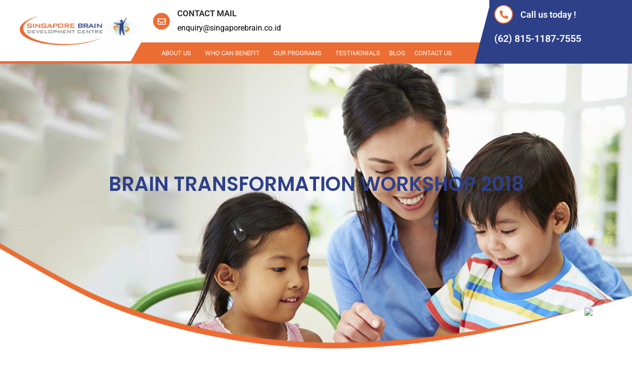

--- FILE ---
content_type: text/html; charset=UTF-8
request_url: https://singaporebrain.co.id/events/brain-transformation-workshop-2018/
body_size: 24557
content:
<!DOCTYPE html><html lang="en-US"><head><script data-no-optimize="1">var litespeed_docref=sessionStorage.getItem("litespeed_docref");litespeed_docref&&(Object.defineProperty(document,"referrer",{get:function(){return litespeed_docref}}),sessionStorage.removeItem("litespeed_docref"));</script> <meta charset="UTF-8" /><meta name="viewport" content="width=device-width, initial-scale=1" /><link rel="profile" href="http://gmpg.org/xfn/11" /><link rel="pingback" href="https://singaporebrain.co.id/xmlrpc.php" /><meta name='robots' content='index, follow, max-image-preview:large, max-snippet:-1, max-video-preview:-1' /> <script data-no-defer="1" data-ezscrex="false" data-cfasync="false" data-pagespeed-no-defer data-cookieconsent="ignore">var ctPublicFunctions = {"_ajax_nonce":"4d4d117808","_rest_nonce":"f188489993","_ajax_url":"\/wp-admin\/admin-ajax.php","_rest_url":"https:\/\/singaporebrain.co.id\/wp-json\/","data__cookies_type":"none","data__ajax_type":"rest","data__bot_detector_enabled":0,"data__frontend_data_log_enabled":1,"cookiePrefix":"","wprocket_detected":false,"host_url":"singaporebrain.co.id","text__ee_click_to_select":"Click to select the whole data","text__ee_original_email":"The complete one is","text__ee_got_it":"Got it","text__ee_blocked":"Blocked","text__ee_cannot_connect":"Cannot connect","text__ee_cannot_decode":"Can not decode email. Unknown reason","text__ee_email_decoder":"CleanTalk email decoder","text__ee_wait_for_decoding":"The magic is on the way!","text__ee_decoding_process":"Please wait a few seconds while we decode the contact data."}</script> <script data-no-defer="1" data-ezscrex="false" data-cfasync="false" data-pagespeed-no-defer data-cookieconsent="ignore">var ctPublic = {"_ajax_nonce":"4d4d117808","settings__forms__check_internal":"0","settings__forms__check_external":"0","settings__forms__force_protection":0,"settings__forms__search_test":"1","settings__data__bot_detector_enabled":0,"settings__sfw__anti_crawler":0,"blog_home":"https:\/\/singaporebrain.co.id\/","pixel__setting":"3","pixel__enabled":true,"pixel__url":"https:\/\/moderate3-v4.cleantalk.org\/pixel\/67375e7d5c5bfdbbf8df43f0af488fd4.gif","data__email_check_before_post":"1","data__email_check_exist_post":1,"data__cookies_type":"none","data__key_is_ok":true,"data__visible_fields_required":true,"wl_brandname":"Anti-Spam by CleanTalk","wl_brandname_short":"CleanTalk","ct_checkjs_key":"7310eaa5603a83e9136963754ebea500d6d0bdbffec0ba7bb0b7b15dea4b94de","emailEncoderPassKey":"8d52e6fc2a26f4532715fb359a6fb158","bot_detector_forms_excluded":"W10=","advancedCacheExists":false,"varnishCacheExists":false,"wc_ajax_add_to_cart":false}</script> <title>Brain Transformation Workshop 2018 - Singapore Brain Development Centre</title><link rel="canonical" href="https://singaporebrain.co.id/events/brain-transformation-workshop-2018/" /><meta property="og:locale" content="en_US" /><meta property="og:type" content="article" /><meta property="og:title" content="Brain Transformation Workshop 2018 - Singapore Brain Development Centre" /><meta property="og:description" content="BRAIN TRANSFORMATION WORKSHOP 2018 BRAIN TRANSFORMATION WORKSHOP 2018 Previous Next Brain Training Singapore We would like to thank all participants for their interest in and their enthusiasm for our 3 Days Brain Transformation Workshop 2018. We are also particularly grateful to our trainers for their commitment to making this workshop a great success!" /><meta property="og:url" content="https://singaporebrain.co.id/events/brain-transformation-workshop-2018/" /><meta property="og:site_name" content="Singapore Brain Development Centre" /><meta property="article:publisher" content="https://www.facebook.com/SingaporeBrain/" /><meta property="article:modified_time" content="2022-08-02T12:21:21+00:00" /><meta property="og:image" content="https://singaporebrain.co.id/wp-content/uploads/2022/07/banerstripcontact.png" /><meta name="twitter:card" content="summary_large_image" /> <script type="application/ld+json" class="yoast-schema-graph">{"@context":"https://schema.org","@graph":[{"@type":"WebPage","@id":"https://singaporebrain.co.id/events/brain-transformation-workshop-2018/","url":"https://singaporebrain.co.id/events/brain-transformation-workshop-2018/","name":"Brain Transformation Workshop 2018 - Singapore Brain Development Centre","isPartOf":{"@id":"https://singaporebrain.co.id/#website"},"primaryImageOfPage":{"@id":"https://singaporebrain.co.id/events/brain-transformation-workshop-2018/#primaryimage"},"image":{"@id":"https://singaporebrain.co.id/events/brain-transformation-workshop-2018/#primaryimage"},"thumbnailUrl":"https://singaporebrain.co.id/wp-content/uploads/2022/07/banerstripcontact.png","datePublished":"2022-08-01T09:50:20+00:00","dateModified":"2022-08-02T12:21:21+00:00","breadcrumb":{"@id":"https://singaporebrain.co.id/events/brain-transformation-workshop-2018/#breadcrumb"},"inLanguage":"en-US","potentialAction":[{"@type":"ReadAction","target":["https://singaporebrain.co.id/events/brain-transformation-workshop-2018/"]}]},{"@type":"ImageObject","inLanguage":"en-US","@id":"https://singaporebrain.co.id/events/brain-transformation-workshop-2018/#primaryimage","url":"https://singaporebrain.co.id/wp-content/uploads/2022/07/banerstripcontact.png","contentUrl":"https://singaporebrain.co.id/wp-content/uploads/2022/07/banerstripcontact.png","width":1400,"height":278},{"@type":"BreadcrumbList","@id":"https://singaporebrain.co.id/events/brain-transformation-workshop-2018/#breadcrumb","itemListElement":[{"@type":"ListItem","position":1,"name":"Home","item":"https://singaporebrain.co.id/"},{"@type":"ListItem","position":2,"name":"Events","item":"https://singaporebrain.co.id/events/"},{"@type":"ListItem","position":3,"name":"Brain Transformation Workshop 2018"}]},{"@type":"WebSite","@id":"https://singaporebrain.co.id/#website","url":"https://singaporebrain.co.id/","name":"Singapore Brain Development Centre","description":"","publisher":{"@id":"https://singaporebrain.co.id/#organization"},"potentialAction":[{"@type":"SearchAction","target":{"@type":"EntryPoint","urlTemplate":"https://singaporebrain.co.id/?s={search_term_string}"},"query-input":{"@type":"PropertyValueSpecification","valueRequired":true,"valueName":"search_term_string"}}],"inLanguage":"en-US"},{"@type":"Organization","@id":"https://singaporebrain.co.id/#organization","name":"Singapore Brain Development Centre","url":"https://singaporebrain.co.id/","logo":{"@type":"ImageObject","inLanguage":"en-US","@id":"https://singaporebrain.co.id/#/schema/logo/image/","url":"https://singaporebrain.co.id/wp-content/uploads/2022/07/logo.png","contentUrl":"https://singaporebrain.co.id/wp-content/uploads/2022/07/logo.png","width":286,"height":70,"caption":"Singapore Brain Development Centre"},"image":{"@id":"https://singaporebrain.co.id/#/schema/logo/image/"},"sameAs":["https://www.facebook.com/SingaporeBrain/","https://www.instagram.com/singaporebrain/","https://www.linkedin.com/company/singapore-brain-development-centre/"]}]}</script> <link rel="alternate" type="application/rss+xml" title="Singapore Brain Development Centre &raquo; Feed" href="https://singaporebrain.co.id/feed/" /><link rel="alternate" type="application/rss+xml" title="Singapore Brain Development Centre &raquo; Comments Feed" href="https://singaporebrain.co.id/comments/feed/" /><link rel="alternate" title="oEmbed (JSON)" type="application/json+oembed" href="https://singaporebrain.co.id/wp-json/oembed/1.0/embed?url=https%3A%2F%2Fsingaporebrain.co.id%2Fevents%2Fbrain-transformation-workshop-2018%2F" /><link rel="alternate" title="oEmbed (XML)" type="text/xml+oembed" href="https://singaporebrain.co.id/wp-json/oembed/1.0/embed?url=https%3A%2F%2Fsingaporebrain.co.id%2Fevents%2Fbrain-transformation-workshop-2018%2F&#038;format=xml" /><link data-optimized="2" rel="stylesheet" href="https://singaporebrain.co.id/wp-content/litespeed/css/7d3a0d2c2bf9005c4c1aaa8418509070.css?ver=77189" /> <script type="litespeed/javascript" data-src="https://singaporebrain.co.id/wp-includes/js/jquery/jquery.min.js" id="jquery-core-js"></script> <link rel="https://api.w.org/" href="https://singaporebrain.co.id/wp-json/" /><link rel="alternate" title="JSON" type="application/json" href="https://singaporebrain.co.id/wp-json/wp/v2/pages/3767" /><link rel="EditURI" type="application/rsd+xml" title="RSD" href="https://singaporebrain.co.id/xmlrpc.php?rsd" /><link rel='shortlink' href='https://singaporebrain.co.id/?p=3767' /><noscript>
<img height="1" width="1"
src="https://www.facebook.com/tr?id=615858423388714&ev=PageView
&noscript=1"/>
</noscript><meta name="google-site-verification" content="5yYrYAgMKX_VisbsUmqPDK81RYbfa_g8OAXWgXPl9_I" /> <script type="litespeed/javascript" data-src="https://www.googletagmanager.com/gtag/js?id=G-4P5FD4V6K5"></script> <script type="litespeed/javascript">window.dataLayer=window.dataLayer||[];function gtag(){dataLayer.push(arguments)}
gtag('js',new Date());gtag('config','UA-28407233-1');gtag('config','G-4P5FD4V6K5')</script> <meta name="google-site-verification" content="WcZ5a9d58pY8GfS3UamPg_VEz7_jCcd1izgTDdIPT98" /> <script type="litespeed/javascript">(function(w,d,s,l,i){w[l]=w[l]||[];w[l].push({'gtm.start':new Date().getTime(),event:'gtm.js'});var f=d.getElementsByTagName(s)[0],j=d.createElement(s),dl=l!='dataLayer'?'&l='+l:'';j.async=!0;j.src='https://www.googletagmanager.com/gtm.js?id='+i+dl;f.parentNode.insertBefore(j,f)})(window,document,'script','dataLayer','GTM-5B4QWGQ')</script>  <script type="application/ld+json">{
  "@context": "https://schema.org",
  "@type": "ProfessionalService",
  "name": "Singapore Brain Development Centre",
  "image": "https://singaporebrain.co.id/wp-content/uploads/2017/05/logo-sgbrain.png",
  "@id": "https://singaporebrain.co.id/",
  "url": "https://singaporebrain.co.id/",
  "telephone": "62884123",
  "priceRange": "$$",
  "address": {
    "@type": "PostalAddress",
    "streetAddress": "1 Goldhill Plaza, , #01-11",
    "addressLocality": "Singapore",
    "postalCode": "308899",
    "addressCountry": "SG"
  },
  "geo": {
    "@type": "GeoCoordinates",
    "latitude": 1.3184402,
    "longitude": 103.8404347
  },
  "openingHoursSpecification": [{
    "@type": "OpeningHoursSpecification",
    "dayOfWeek": [
      "Monday",
      "Tuesday",
      "Wednesday",
      "Thursday",
      "Friday"
    ],
    "opens": "09:30",
    "closes": "21:30"
  },{
    "@type": "OpeningHoursSpecification",
    "dayOfWeek": [
      "Saturday",
      "Sunday"
    ],
    "opens": "09:00",
    "closes": "18:00"
  }],
  "sameAs": [
    "https://www.facebook.com/SingaporeBrain",
    "https://www.instagram.com/singaporebraindevelopment/",
    "https://www.youtube.com/channel/UCQKgG1wCNaoppsSlRybR9kg",
    "https://sg.linkedin.com/company/singapore-brain-development-centre"
  ] 
}</script><meta name="generator" content="Elementor 3.30.0; features: additional_custom_breakpoints; settings: css_print_method-external, google_font-enabled, font_display-auto"><link rel="icon" href="https://singaporebrain.co.id/wp-content/uploads/2022/09/favicon.png" sizes="32x32" /><link rel="icon" href="https://singaporebrain.co.id/wp-content/uploads/2022/09/favicon.png" sizes="192x192" /><link rel="apple-touch-icon" href="https://singaporebrain.co.id/wp-content/uploads/2022/09/favicon.png" /><meta name="msapplication-TileImage" content="https://singaporebrain.co.id/wp-content/uploads/2022/09/favicon.png" /></head><body class="wp-singular page-template page-template-elementor_header_footer page page-id-3767 page-child parent-pageid-3275 wp-theme-theme ehf-header ehf-footer ehf-template-theme ehf-stylesheet-theme elementor-default elementor-template-full-width elementor-kit-6 elementor-page elementor-page-3767"><noscript><iframe data-lazyloaded="1" src="about:blank" data-litespeed-src="https://www.googletagmanager.com/ns.html?id=GTM-5B4QWGQ"
height="0" width="0" style="display:none;visibility:hidden"></iframe></noscript><div id="page" class="hfeed site"><header id="masthead" itemscope="itemscope" itemtype="https://schema.org/WPHeader"><p class="main-title bhf-hidden" itemprop="headline"><a href="https://singaporebrain.co.id" title="Singapore Brain Development Centre" rel="home">Singapore Brain Development Centre</a></p><div data-elementor-type="wp-post" data-elementor-id="30" class="elementor elementor-30"><section class="elementor-section elementor-top-section elementor-element elementor-element-ebb10fb elementor-section-full_width elementor-hidden-mobile elementor-hidden-tablet elementor-hidden-mobile_extra elementor-section-height-default elementor-section-height-default" data-id="ebb10fb" data-element_type="section"><div class="elementor-container elementor-column-gap-default"><div class="elementor-column elementor-col-33 elementor-top-column elementor-element elementor-element-1ee7557" data-id="1ee7557" data-element_type="column"><div class="elementor-widget-wrap elementor-element-populated"><div class="elementor-element elementor-element-8841119 elementor-widget elementor-widget-image" data-id="8841119" data-element_type="widget" data-widget_type="image.default"><div class="elementor-widget-container">
<a href="https://singaporebrain.co.id/">
<img data-lazyloaded="1" src="[data-uri]" width="286" height="70" data-src="https://singaporebrain.co.id/wp-content/uploads/2022/07/logo.png" class="attachment-full size-full wp-image-41" alt="" />								</a></div></div></div></div><div class="elementor-column elementor-col-33 elementor-top-column elementor-element elementor-element-9d4f04d" data-id="9d4f04d" data-element_type="column"><div class="elementor-widget-wrap elementor-element-populated"><section class="elementor-section elementor-inner-section elementor-element elementor-element-aed7abc elementor-section-boxed elementor-section-height-default elementor-section-height-default" data-id="aed7abc" data-element_type="section"><div class="elementor-container elementor-column-gap-default"><div class="elementor-column elementor-col-33 elementor-inner-column elementor-element elementor-element-da6d7bc" data-id="da6d7bc" data-element_type="column"><div class="elementor-widget-wrap elementor-element-populated"><div class="elementor-element elementor-element-b2730d2 elementor-view-stacked elementor-position-left elementor-vertical-align-middle elementor-shape-circle elementor-mobile-position-top elementor-widget elementor-widget-icon-box" data-id="b2730d2" data-element_type="widget" data-widget_type="icon-box.default"><div class="elementor-widget-container"><div class="elementor-icon-box-wrapper"><div class="elementor-icon-box-icon">
<a href="mailto:%20enquiry@singaporebrain.co.id" class="elementor-icon" tabindex="-1" aria-label="Contact Mail">
<i aria-hidden="true" class="far fa-envelope"></i>				</a></div><div class="elementor-icon-box-content"><h3 class="elementor-icon-box-title">
<a href="mailto:%20enquiry@singaporebrain.co.id" >
Contact Mail						</a></h3><p class="elementor-icon-box-description">
<a href="mailto:enquiry@singaporebrain.co.id" style="color:#000;">enquiry@singaporebrain.co.id</a></p></div></div></div></div></div></div><div class="elementor-column elementor-col-33 elementor-inner-column elementor-element elementor-element-dcb79c9" data-id="dcb79c9" data-element_type="column"><div class="elementor-widget-wrap"></div></div><div class="elementor-column elementor-col-33 elementor-inner-column elementor-element elementor-element-6302e22" data-id="6302e22" data-element_type="column"><div class="elementor-widget-wrap elementor-element-populated"><div class="elementor-element elementor-element-c0a0790 elementor-widget elementor-widget-text-editor" data-id="c0a0790" data-element_type="widget" data-widget_type="text-editor.default"><div class="elementor-widget-container"><p><span style="vertical-align: inherit;"><span style="vertical-align: inherit;"><div class="gtranslate_wrapper" id="gt-wrapper-43682111"></div></span></span></p></div></div></div></div></div></section><div class="elementor-element elementor-element-bb64eff hfe-nav-menu__align-center menu1 hfe-submenu-icon-arrow hfe-submenu-animation-none hfe-link-redirect-child hfe-nav-menu__breakpoint-tablet elementor-widget elementor-widget-navigation-menu" data-id="bb64eff" data-element_type="widget" data-settings="{&quot;padding_horizontal_menu_item&quot;:{&quot;unit&quot;:&quot;px&quot;,&quot;size&quot;:5,&quot;sizes&quot;:[]},&quot;menu_space_between&quot;:{&quot;unit&quot;:&quot;px&quot;,&quot;size&quot;:18,&quot;sizes&quot;:[]},&quot;menu_space_between_tablet&quot;:{&quot;unit&quot;:&quot;px&quot;,&quot;size&quot;:0,&quot;sizes&quot;:[]},&quot;padding_horizontal_menu_item_widescreen&quot;:{&quot;unit&quot;:&quot;px&quot;,&quot;size&quot;:&quot;&quot;,&quot;sizes&quot;:[]},&quot;padding_horizontal_menu_item_laptop&quot;:{&quot;unit&quot;:&quot;px&quot;,&quot;size&quot;:&quot;&quot;,&quot;sizes&quot;:[]},&quot;padding_horizontal_menu_item_tablet&quot;:{&quot;unit&quot;:&quot;px&quot;,&quot;size&quot;:&quot;&quot;,&quot;sizes&quot;:[]},&quot;padding_horizontal_menu_item_mobile_extra&quot;:{&quot;unit&quot;:&quot;px&quot;,&quot;size&quot;:&quot;&quot;,&quot;sizes&quot;:[]},&quot;padding_horizontal_menu_item_mobile&quot;:{&quot;unit&quot;:&quot;px&quot;,&quot;size&quot;:&quot;&quot;,&quot;sizes&quot;:[]},&quot;padding_vertical_menu_item&quot;:{&quot;unit&quot;:&quot;px&quot;,&quot;size&quot;:15,&quot;sizes&quot;:[]},&quot;padding_vertical_menu_item_widescreen&quot;:{&quot;unit&quot;:&quot;px&quot;,&quot;size&quot;:&quot;&quot;,&quot;sizes&quot;:[]},&quot;padding_vertical_menu_item_laptop&quot;:{&quot;unit&quot;:&quot;px&quot;,&quot;size&quot;:&quot;&quot;,&quot;sizes&quot;:[]},&quot;padding_vertical_menu_item_tablet&quot;:{&quot;unit&quot;:&quot;px&quot;,&quot;size&quot;:&quot;&quot;,&quot;sizes&quot;:[]},&quot;padding_vertical_menu_item_mobile_extra&quot;:{&quot;unit&quot;:&quot;px&quot;,&quot;size&quot;:&quot;&quot;,&quot;sizes&quot;:[]},&quot;padding_vertical_menu_item_mobile&quot;:{&quot;unit&quot;:&quot;px&quot;,&quot;size&quot;:&quot;&quot;,&quot;sizes&quot;:[]},&quot;menu_space_between_widescreen&quot;:{&quot;unit&quot;:&quot;px&quot;,&quot;size&quot;:&quot;&quot;,&quot;sizes&quot;:[]},&quot;menu_space_between_laptop&quot;:{&quot;unit&quot;:&quot;px&quot;,&quot;size&quot;:&quot;&quot;,&quot;sizes&quot;:[]},&quot;menu_space_between_mobile_extra&quot;:{&quot;unit&quot;:&quot;px&quot;,&quot;size&quot;:&quot;&quot;,&quot;sizes&quot;:[]},&quot;menu_space_between_mobile&quot;:{&quot;unit&quot;:&quot;px&quot;,&quot;size&quot;:&quot;&quot;,&quot;sizes&quot;:[]},&quot;menu_row_space&quot;:{&quot;unit&quot;:&quot;px&quot;,&quot;size&quot;:&quot;&quot;,&quot;sizes&quot;:[]},&quot;menu_row_space_widescreen&quot;:{&quot;unit&quot;:&quot;px&quot;,&quot;size&quot;:&quot;&quot;,&quot;sizes&quot;:[]},&quot;menu_row_space_laptop&quot;:{&quot;unit&quot;:&quot;px&quot;,&quot;size&quot;:&quot;&quot;,&quot;sizes&quot;:[]},&quot;menu_row_space_tablet&quot;:{&quot;unit&quot;:&quot;px&quot;,&quot;size&quot;:&quot;&quot;,&quot;sizes&quot;:[]},&quot;menu_row_space_mobile_extra&quot;:{&quot;unit&quot;:&quot;px&quot;,&quot;size&quot;:&quot;&quot;,&quot;sizes&quot;:[]},&quot;menu_row_space_mobile&quot;:{&quot;unit&quot;:&quot;px&quot;,&quot;size&quot;:&quot;&quot;,&quot;sizes&quot;:[]},&quot;dropdown_border_radius&quot;:{&quot;unit&quot;:&quot;px&quot;,&quot;top&quot;:&quot;&quot;,&quot;right&quot;:&quot;&quot;,&quot;bottom&quot;:&quot;&quot;,&quot;left&quot;:&quot;&quot;,&quot;isLinked&quot;:true},&quot;dropdown_border_radius_widescreen&quot;:{&quot;unit&quot;:&quot;px&quot;,&quot;top&quot;:&quot;&quot;,&quot;right&quot;:&quot;&quot;,&quot;bottom&quot;:&quot;&quot;,&quot;left&quot;:&quot;&quot;,&quot;isLinked&quot;:true},&quot;dropdown_border_radius_laptop&quot;:{&quot;unit&quot;:&quot;px&quot;,&quot;top&quot;:&quot;&quot;,&quot;right&quot;:&quot;&quot;,&quot;bottom&quot;:&quot;&quot;,&quot;left&quot;:&quot;&quot;,&quot;isLinked&quot;:true},&quot;dropdown_border_radius_tablet&quot;:{&quot;unit&quot;:&quot;px&quot;,&quot;top&quot;:&quot;&quot;,&quot;right&quot;:&quot;&quot;,&quot;bottom&quot;:&quot;&quot;,&quot;left&quot;:&quot;&quot;,&quot;isLinked&quot;:true},&quot;dropdown_border_radius_mobile_extra&quot;:{&quot;unit&quot;:&quot;px&quot;,&quot;top&quot;:&quot;&quot;,&quot;right&quot;:&quot;&quot;,&quot;bottom&quot;:&quot;&quot;,&quot;left&quot;:&quot;&quot;,&quot;isLinked&quot;:true},&quot;dropdown_border_radius_mobile&quot;:{&quot;unit&quot;:&quot;px&quot;,&quot;top&quot;:&quot;&quot;,&quot;right&quot;:&quot;&quot;,&quot;bottom&quot;:&quot;&quot;,&quot;left&quot;:&quot;&quot;,&quot;isLinked&quot;:true},&quot;width_dropdown_item&quot;:{&quot;unit&quot;:&quot;px&quot;,&quot;size&quot;:&quot;220&quot;,&quot;sizes&quot;:[]},&quot;width_dropdown_item_widescreen&quot;:{&quot;unit&quot;:&quot;px&quot;,&quot;size&quot;:&quot;&quot;,&quot;sizes&quot;:[]},&quot;width_dropdown_item_laptop&quot;:{&quot;unit&quot;:&quot;px&quot;,&quot;size&quot;:&quot;&quot;,&quot;sizes&quot;:[]},&quot;width_dropdown_item_tablet&quot;:{&quot;unit&quot;:&quot;px&quot;,&quot;size&quot;:&quot;&quot;,&quot;sizes&quot;:[]},&quot;width_dropdown_item_mobile_extra&quot;:{&quot;unit&quot;:&quot;px&quot;,&quot;size&quot;:&quot;&quot;,&quot;sizes&quot;:[]},&quot;width_dropdown_item_mobile&quot;:{&quot;unit&quot;:&quot;px&quot;,&quot;size&quot;:&quot;&quot;,&quot;sizes&quot;:[]},&quot;padding_horizontal_dropdown_item&quot;:{&quot;unit&quot;:&quot;px&quot;,&quot;size&quot;:&quot;&quot;,&quot;sizes&quot;:[]},&quot;padding_horizontal_dropdown_item_widescreen&quot;:{&quot;unit&quot;:&quot;px&quot;,&quot;size&quot;:&quot;&quot;,&quot;sizes&quot;:[]},&quot;padding_horizontal_dropdown_item_laptop&quot;:{&quot;unit&quot;:&quot;px&quot;,&quot;size&quot;:&quot;&quot;,&quot;sizes&quot;:[]},&quot;padding_horizontal_dropdown_item_tablet&quot;:{&quot;unit&quot;:&quot;px&quot;,&quot;size&quot;:&quot;&quot;,&quot;sizes&quot;:[]},&quot;padding_horizontal_dropdown_item_mobile_extra&quot;:{&quot;unit&quot;:&quot;px&quot;,&quot;size&quot;:&quot;&quot;,&quot;sizes&quot;:[]},&quot;padding_horizontal_dropdown_item_mobile&quot;:{&quot;unit&quot;:&quot;px&quot;,&quot;size&quot;:&quot;&quot;,&quot;sizes&quot;:[]},&quot;padding_vertical_dropdown_item&quot;:{&quot;unit&quot;:&quot;px&quot;,&quot;size&quot;:15,&quot;sizes&quot;:[]},&quot;padding_vertical_dropdown_item_widescreen&quot;:{&quot;unit&quot;:&quot;px&quot;,&quot;size&quot;:&quot;&quot;,&quot;sizes&quot;:[]},&quot;padding_vertical_dropdown_item_laptop&quot;:{&quot;unit&quot;:&quot;px&quot;,&quot;size&quot;:&quot;&quot;,&quot;sizes&quot;:[]},&quot;padding_vertical_dropdown_item_tablet&quot;:{&quot;unit&quot;:&quot;px&quot;,&quot;size&quot;:&quot;&quot;,&quot;sizes&quot;:[]},&quot;padding_vertical_dropdown_item_mobile_extra&quot;:{&quot;unit&quot;:&quot;px&quot;,&quot;size&quot;:&quot;&quot;,&quot;sizes&quot;:[]},&quot;padding_vertical_dropdown_item_mobile&quot;:{&quot;unit&quot;:&quot;px&quot;,&quot;size&quot;:&quot;&quot;,&quot;sizes&quot;:[]},&quot;distance_from_menu&quot;:{&quot;unit&quot;:&quot;px&quot;,&quot;size&quot;:&quot;&quot;,&quot;sizes&quot;:[]},&quot;distance_from_menu_widescreen&quot;:{&quot;unit&quot;:&quot;px&quot;,&quot;size&quot;:&quot;&quot;,&quot;sizes&quot;:[]},&quot;distance_from_menu_laptop&quot;:{&quot;unit&quot;:&quot;px&quot;,&quot;size&quot;:&quot;&quot;,&quot;sizes&quot;:[]},&quot;distance_from_menu_tablet&quot;:{&quot;unit&quot;:&quot;px&quot;,&quot;size&quot;:&quot;&quot;,&quot;sizes&quot;:[]},&quot;distance_from_menu_mobile_extra&quot;:{&quot;unit&quot;:&quot;px&quot;,&quot;size&quot;:&quot;&quot;,&quot;sizes&quot;:[]},&quot;distance_from_menu_mobile&quot;:{&quot;unit&quot;:&quot;px&quot;,&quot;size&quot;:&quot;&quot;,&quot;sizes&quot;:[]},&quot;toggle_size&quot;:{&quot;unit&quot;:&quot;px&quot;,&quot;size&quot;:&quot;&quot;,&quot;sizes&quot;:[]},&quot;toggle_size_widescreen&quot;:{&quot;unit&quot;:&quot;px&quot;,&quot;size&quot;:&quot;&quot;,&quot;sizes&quot;:[]},&quot;toggle_size_laptop&quot;:{&quot;unit&quot;:&quot;px&quot;,&quot;size&quot;:&quot;&quot;,&quot;sizes&quot;:[]},&quot;toggle_size_tablet&quot;:{&quot;unit&quot;:&quot;px&quot;,&quot;size&quot;:&quot;&quot;,&quot;sizes&quot;:[]},&quot;toggle_size_mobile_extra&quot;:{&quot;unit&quot;:&quot;px&quot;,&quot;size&quot;:&quot;&quot;,&quot;sizes&quot;:[]},&quot;toggle_size_mobile&quot;:{&quot;unit&quot;:&quot;px&quot;,&quot;size&quot;:&quot;&quot;,&quot;sizes&quot;:[]},&quot;toggle_border_width&quot;:{&quot;unit&quot;:&quot;px&quot;,&quot;size&quot;:&quot;&quot;,&quot;sizes&quot;:[]},&quot;toggle_border_width_widescreen&quot;:{&quot;unit&quot;:&quot;px&quot;,&quot;size&quot;:&quot;&quot;,&quot;sizes&quot;:[]},&quot;toggle_border_width_laptop&quot;:{&quot;unit&quot;:&quot;px&quot;,&quot;size&quot;:&quot;&quot;,&quot;sizes&quot;:[]},&quot;toggle_border_width_tablet&quot;:{&quot;unit&quot;:&quot;px&quot;,&quot;size&quot;:&quot;&quot;,&quot;sizes&quot;:[]},&quot;toggle_border_width_mobile_extra&quot;:{&quot;unit&quot;:&quot;px&quot;,&quot;size&quot;:&quot;&quot;,&quot;sizes&quot;:[]},&quot;toggle_border_width_mobile&quot;:{&quot;unit&quot;:&quot;px&quot;,&quot;size&quot;:&quot;&quot;,&quot;sizes&quot;:[]},&quot;toggle_border_radius&quot;:{&quot;unit&quot;:&quot;px&quot;,&quot;size&quot;:&quot;&quot;,&quot;sizes&quot;:[]},&quot;toggle_border_radius_widescreen&quot;:{&quot;unit&quot;:&quot;px&quot;,&quot;size&quot;:&quot;&quot;,&quot;sizes&quot;:[]},&quot;toggle_border_radius_laptop&quot;:{&quot;unit&quot;:&quot;px&quot;,&quot;size&quot;:&quot;&quot;,&quot;sizes&quot;:[]},&quot;toggle_border_radius_tablet&quot;:{&quot;unit&quot;:&quot;px&quot;,&quot;size&quot;:&quot;&quot;,&quot;sizes&quot;:[]},&quot;toggle_border_radius_mobile_extra&quot;:{&quot;unit&quot;:&quot;px&quot;,&quot;size&quot;:&quot;&quot;,&quot;sizes&quot;:[]},&quot;toggle_border_radius_mobile&quot;:{&quot;unit&quot;:&quot;px&quot;,&quot;size&quot;:&quot;&quot;,&quot;sizes&quot;:[]}}" data-widget_type="navigation-menu.default"><div class="elementor-widget-container"><div class="hfe-nav-menu hfe-layout-horizontal hfe-nav-menu-layout horizontal hfe-pointer__none" data-layout="horizontal"><div role="button" class="hfe-nav-menu__toggle elementor-clickable">
<span class="screen-reader-text">Menu</span><div class="hfe-nav-menu-icon">
<i aria-hidden="true"  class="fas fa-align-justify"></i></div></div><nav class="hfe-nav-menu__layout-horizontal hfe-nav-menu__submenu-arrow" data-toggle-icon="&lt;i aria-hidden=&quot;true&quot; tabindex=&quot;0&quot; class=&quot;fas fa-align-justify&quot;&gt;&lt;/i&gt;" data-close-icon="&lt;i aria-hidden=&quot;true&quot; tabindex=&quot;0&quot; class=&quot;far fa-window-close&quot;&gt;&lt;/i&gt;" data-full-width="yes"><ul id="menu-1-bb64eff" class="hfe-nav-menu"><li id="menu-item-24" class="menu-item menu-item-type-post_type menu-item-object-page menu-item-has-children parent hfe-has-submenu hfe-creative-menu"><div class="hfe-has-submenu-container"><a href="https://singaporebrain.co.id/about-us/" class = "hfe-menu-item">About Us<span class='hfe-menu-toggle sub-arrow hfe-menu-child-0'><i class='fa'></i></span></a></div><ul class="sub-menu"><li id="menu-item-6855" class="menu-item menu-item-type-post_type menu-item-object-page hfe-creative-menu"><a href="https://singaporebrain.co.id/our-approach/" class = "hfe-sub-menu-item">Our Approach</a></li><li id="menu-item-6856" class="menu-item menu-item-type-post_type menu-item-object-page hfe-creative-menu"><a href="https://singaporebrain.co.id/our-people/" class = "hfe-sub-menu-item">Our People</a></li></ul></li><li id="menu-item-29" class="menu-item menu-item-type-post_type menu-item-object-page menu-item-has-children parent hfe-has-submenu hfe-creative-menu"><div class="hfe-has-submenu-container"><a href="https://singaporebrain.co.id/who-can-benefit/" class = "hfe-menu-item">Who Can Benefit<span class='hfe-menu-toggle sub-arrow hfe-menu-child-0'><i class='fa'></i></span></a></div><ul class="sub-menu"><li id="menu-item-6876" class="menu-item menu-item-type-post_type menu-item-object-page hfe-creative-menu"><a href="https://singaporebrain.co.id/who-can-benefit/adhd-attention-issues/" class = "hfe-sub-menu-item">Attention Issues &#038; ADHD</a></li><li id="menu-item-6882" class="menu-item menu-item-type-post_type menu-item-object-page hfe-creative-menu"><a href="https://singaporebrain.co.id/who-can-benefit/reading-problems-dyslexia/" class = "hfe-sub-menu-item">Reading Problems &#038; Dyslexia</a></li><li id="menu-item-6887" class="menu-item menu-item-type-post_type menu-item-object-page hfe-creative-menu"><a href="https://singaporebrain.co.id/who-can-benefit/global-developmental-delay/" class = "hfe-sub-menu-item">Global Developmental Delay</a></li><li id="menu-item-6883" class="menu-item menu-item-type-post_type menu-item-object-page hfe-creative-menu"><a href="https://singaporebrain.co.id/who-can-benefit/autism-other-syndromes/" class = "hfe-sub-menu-item">Autism &#038; Other Syndromes</a></li></ul></li><li id="menu-item-2546" class="menu-item menu-item-type-post_type menu-item-object-page menu-item-has-children parent hfe-has-submenu hfe-creative-menu"><div class="hfe-has-submenu-container"><a href="https://singaporebrain.co.id/our-programs/" class = "hfe-menu-item">OUR PROGRAMS<span class='hfe-menu-toggle sub-arrow hfe-menu-child-0'><i class='fa'></i></span></a></div><ul class="sub-menu"><li id="menu-item-6889" class="menu-item menu-item-type-post_type menu-item-object-page hfe-creative-menu"><a href="https://singaporebrain.co.id/clinical-assessment/" class = "hfe-sub-menu-item">STANDARDISED ASSESSMENTS</a></li><li id="menu-item-7437" class="menu-item menu-item-type-post_type menu-item-object-page menu-item-has-children hfe-has-submenu hfe-creative-menu"><div class="hfe-has-submenu-container"><a href="https://singaporebrain.co.id/developmental-training/" class = "hfe-sub-menu-item">Developmental Training<span class='hfe-menu-toggle sub-arrow hfe-menu-child-1'><i class='fa'></i></span></a></div><ul class="sub-menu"><li id="menu-item-9316" class="menu-item menu-item-type-post_type menu-item-object-page hfe-creative-menu"><a href="https://singaporebrain.co.id/sensory-integration/" class = "hfe-sub-menu-item">Sensory Integration &#038; Motor Skills Therapy</a></li><li id="menu-item-9317" class="menu-item menu-item-type-post_type menu-item-object-page hfe-creative-menu"><a href="https://singaporebrain.co.id/dir-floortime/" class = "hfe-sub-menu-item">DIR Floortime</a></li><li id="menu-item-9490" class="menu-item menu-item-type-post_type menu-item-object-page hfe-creative-menu"><a href="https://singaporebrain.co.id/the-tomatis-method/" class = "hfe-sub-menu-item">Listening Therapy</a></li><li id="menu-item-9321" class="menu-item menu-item-type-post_type menu-item-object-page hfe-creative-menu"><a href="https://singaporebrain.co.id/speech-therapy/" class = "hfe-sub-menu-item">Speech &#038; Language Development</a></li></ul></li><li id="menu-item-7436" class="menu-item menu-item-type-post_type menu-item-object-page menu-item-has-children hfe-has-submenu hfe-creative-menu"><div class="hfe-has-submenu-container"><a href="https://singaporebrain.co.id/cognitive-training/" class = "hfe-sub-menu-item">COGNITIVE TRAINING<span class='hfe-menu-toggle sub-arrow hfe-menu-child-1'><i class='fa'></i></span></a></div><ul class="sub-menu"><li id="menu-item-9324" class="menu-item menu-item-type-post_type menu-item-object-page hfe-creative-menu"><a href="https://singaporebrain.co.id/brain-focus-training/" class = "hfe-sub-menu-item">Brain &#038; Focus Training</a></li></ul></li><li id="menu-item-6901" class="menu-item menu-item-type-post_type menu-item-object-page hfe-creative-menu"><a href="https://singaporebrain.co.id/literacy-training/" class = "hfe-sub-menu-item">Literacy</a></li></ul></li><li id="menu-item-27" class="menu-item menu-item-type-post_type menu-item-object-page parent hfe-creative-menu"><a href="https://singaporebrain.co.id/our-results-testimonials/" class = "hfe-menu-item">Testimonials</a></li><li id="menu-item-25" class="menu-item menu-item-type-post_type menu-item-object-page parent hfe-creative-menu"><a href="https://singaporebrain.co.id/blog/" class = "hfe-menu-item">Blog</a></li><li id="menu-item-26" class="menu-item menu-item-type-post_type menu-item-object-page parent hfe-creative-menu"><a href="https://singaporebrain.co.id/contact-us/" class = "hfe-menu-item">Contact Us</a></li></ul></nav></div></div></div></div></div><div class="elementor-column elementor-col-33 elementor-top-column elementor-element elementor-element-07ecb30 last" data-id="07ecb30" data-element_type="column" data-settings="{&quot;background_background&quot;:&quot;classic&quot;}"><div class="elementor-widget-wrap elementor-element-populated"><div class="elementor-element elementor-element-c4308be elementor-view-framed elementor-position-left elementor-vertical-align-bottom elementor-shape-circle elementor-mobile-position-top elementor-widget elementor-widget-icon-box" data-id="c4308be" data-element_type="widget" data-widget_type="icon-box.default"><div class="elementor-widget-container"><div class="elementor-icon-box-wrapper"><div class="elementor-icon-box-icon">
<a href="tel:%20(65)%2062884123" class="elementor-icon" tabindex="-1" aria-label="Call us today  !">
<i aria-hidden="true" class="fas fa-phone-alt"></i>				</a></div><div class="elementor-icon-box-content"><h3 class="elementor-icon-box-title">
<a href="tel:%20(65)%2062884123" >
Call us today  !						</a></h3></div></div></div></div><div class="elementor-element elementor-element-26d0a38 elementor-widget elementor-widget-heading" data-id="26d0a38" data-element_type="widget" data-widget_type="heading.default"><div class="elementor-widget-container"><h2 class="elementor-heading-title elementor-size-default"><a href="tel:%20(65)%2062884123">(62) 815-1187-7555</a></h2></div></div></div></div></div></section><section class="elementor-section elementor-top-section elementor-element elementor-element-60a9eea elementor-hidden-desktop elementor-hidden-widescreen elementor-hidden-laptop elementor-section-boxed elementor-section-height-default elementor-section-height-default" data-id="60a9eea" data-element_type="section" data-settings="{&quot;background_background&quot;:&quot;classic&quot;}"><div class="elementor-container elementor-column-gap-default"><div class="elementor-column elementor-col-50 elementor-top-column elementor-element elementor-element-757f8e7" data-id="757f8e7" data-element_type="column"><div class="elementor-widget-wrap elementor-element-populated"><div class="elementor-element elementor-element-f58e0ec elementor-shape-circle e-grid-align-tablet-left elementor-grid-0 e-grid-align-center elementor-widget elementor-widget-social-icons" data-id="f58e0ec" data-element_type="widget" data-widget_type="social-icons.default"><div class="elementor-widget-container"><div class="elementor-social-icons-wrapper elementor-grid" role="list">
<span class="elementor-grid-item" role="listitem">
<a class="elementor-icon elementor-social-icon elementor-social-icon-map-marker-alt elementor-repeater-item-8c58d2b" href="#" target="_blank">
<span class="elementor-screen-only">Map-marker-alt</span>
<i class="fas fa-map-marker-alt"></i>					</a>
</span>
<span class="elementor-grid-item" role="listitem">
<a class="elementor-icon elementor-social-icon elementor-social-icon-envelope elementor-repeater-item-a9a47f7" href="mailto:%20enquiry@brain.com.sg" target="_blank">
<span class="elementor-screen-only">Envelope</span>
<i class="far fa-envelope"></i>					</a>
</span>
<span class="elementor-grid-item" role="listitem">
<a class="elementor-icon elementor-social-icon elementor-social-icon-phone-alt elementor-repeater-item-844085b" href="tel:%20(65)%2062884123" target="_blank">
<span class="elementor-screen-only">Phone-alt</span>
<i class="fas fa-phone-alt"></i>					</a>
</span></div></div></div></div></div><div class="elementor-column elementor-col-50 elementor-top-column elementor-element elementor-element-54419af" data-id="54419af" data-element_type="column"><div class="elementor-widget-wrap elementor-element-populated"><div class="elementor-element elementor-element-43975d5 elementor-widget elementor-widget-text-editor" data-id="43975d5" data-element_type="widget" data-widget_type="text-editor.default"><div class="elementor-widget-container"><p><div class="gtranslate_wrapper" id="gt-wrapper-34885557"></div></p></div></div></div></div></div></section><section class="elementor-section elementor-top-section elementor-element elementor-element-e3f9d01 elementor-hidden-desktop elementor-hidden-widescreen elementor-hidden-laptop elementor-section-boxed elementor-section-height-default elementor-section-height-default" data-id="e3f9d01" data-element_type="section"><div class="elementor-container elementor-column-gap-default"><div class="elementor-column elementor-col-50 elementor-top-column elementor-element elementor-element-1c8fbf7" data-id="1c8fbf7" data-element_type="column"><div class="elementor-widget-wrap elementor-element-populated"><div class="elementor-element elementor-element-bf895e7 elementor-widget elementor-widget-image" data-id="bf895e7" data-element_type="widget" data-widget_type="image.default"><div class="elementor-widget-container">
<a href="https://singaporebrain.co.id/">
<img data-lazyloaded="1" src="[data-uri]" width="286" height="70" data-src="https://singaporebrain.co.id/wp-content/uploads/2022/07/logo.png" class="attachment-full size-full wp-image-41" alt="" />								</a></div></div></div></div><div class="elementor-column elementor-col-50 elementor-top-column elementor-element elementor-element-bcd2a48" data-id="bcd2a48" data-element_type="column"><div class="elementor-widget-wrap elementor-element-populated"><div class="elementor-element elementor-element-6799379 elementor-hidden-desktop hfe-nav-menu__align-left hfe-submenu-icon-arrow hfe-submenu-animation-none hfe-link-redirect-child hfe-nav-menu__breakpoint-tablet elementor-widget elementor-widget-navigation-menu" data-id="6799379" data-element_type="widget" data-settings="{&quot;padding_horizontal_menu_item&quot;:{&quot;unit&quot;:&quot;px&quot;,&quot;size&quot;:5,&quot;sizes&quot;:[]},&quot;menu_space_between&quot;:{&quot;unit&quot;:&quot;px&quot;,&quot;size&quot;:35,&quot;sizes&quot;:[]},&quot;distance_from_menu_mobile&quot;:{&quot;unit&quot;:&quot;px&quot;,&quot;size&quot;:10,&quot;sizes&quot;:[]},&quot;padding_horizontal_menu_item_widescreen&quot;:{&quot;unit&quot;:&quot;px&quot;,&quot;size&quot;:&quot;&quot;,&quot;sizes&quot;:[]},&quot;padding_horizontal_menu_item_laptop&quot;:{&quot;unit&quot;:&quot;px&quot;,&quot;size&quot;:&quot;&quot;,&quot;sizes&quot;:[]},&quot;padding_horizontal_menu_item_tablet&quot;:{&quot;unit&quot;:&quot;px&quot;,&quot;size&quot;:&quot;&quot;,&quot;sizes&quot;:[]},&quot;padding_horizontal_menu_item_mobile_extra&quot;:{&quot;unit&quot;:&quot;px&quot;,&quot;size&quot;:&quot;&quot;,&quot;sizes&quot;:[]},&quot;padding_horizontal_menu_item_mobile&quot;:{&quot;unit&quot;:&quot;px&quot;,&quot;size&quot;:&quot;&quot;,&quot;sizes&quot;:[]},&quot;padding_vertical_menu_item&quot;:{&quot;unit&quot;:&quot;px&quot;,&quot;size&quot;:15,&quot;sizes&quot;:[]},&quot;padding_vertical_menu_item_widescreen&quot;:{&quot;unit&quot;:&quot;px&quot;,&quot;size&quot;:&quot;&quot;,&quot;sizes&quot;:[]},&quot;padding_vertical_menu_item_laptop&quot;:{&quot;unit&quot;:&quot;px&quot;,&quot;size&quot;:&quot;&quot;,&quot;sizes&quot;:[]},&quot;padding_vertical_menu_item_tablet&quot;:{&quot;unit&quot;:&quot;px&quot;,&quot;size&quot;:&quot;&quot;,&quot;sizes&quot;:[]},&quot;padding_vertical_menu_item_mobile_extra&quot;:{&quot;unit&quot;:&quot;px&quot;,&quot;size&quot;:&quot;&quot;,&quot;sizes&quot;:[]},&quot;padding_vertical_menu_item_mobile&quot;:{&quot;unit&quot;:&quot;px&quot;,&quot;size&quot;:&quot;&quot;,&quot;sizes&quot;:[]},&quot;menu_space_between_widescreen&quot;:{&quot;unit&quot;:&quot;px&quot;,&quot;size&quot;:&quot;&quot;,&quot;sizes&quot;:[]},&quot;menu_space_between_laptop&quot;:{&quot;unit&quot;:&quot;px&quot;,&quot;size&quot;:&quot;&quot;,&quot;sizes&quot;:[]},&quot;menu_space_between_tablet&quot;:{&quot;unit&quot;:&quot;px&quot;,&quot;size&quot;:&quot;&quot;,&quot;sizes&quot;:[]},&quot;menu_space_between_mobile_extra&quot;:{&quot;unit&quot;:&quot;px&quot;,&quot;size&quot;:&quot;&quot;,&quot;sizes&quot;:[]},&quot;menu_space_between_mobile&quot;:{&quot;unit&quot;:&quot;px&quot;,&quot;size&quot;:&quot;&quot;,&quot;sizes&quot;:[]},&quot;menu_row_space&quot;:{&quot;unit&quot;:&quot;px&quot;,&quot;size&quot;:&quot;&quot;,&quot;sizes&quot;:[]},&quot;menu_row_space_widescreen&quot;:{&quot;unit&quot;:&quot;px&quot;,&quot;size&quot;:&quot;&quot;,&quot;sizes&quot;:[]},&quot;menu_row_space_laptop&quot;:{&quot;unit&quot;:&quot;px&quot;,&quot;size&quot;:&quot;&quot;,&quot;sizes&quot;:[]},&quot;menu_row_space_tablet&quot;:{&quot;unit&quot;:&quot;px&quot;,&quot;size&quot;:&quot;&quot;,&quot;sizes&quot;:[]},&quot;menu_row_space_mobile_extra&quot;:{&quot;unit&quot;:&quot;px&quot;,&quot;size&quot;:&quot;&quot;,&quot;sizes&quot;:[]},&quot;menu_row_space_mobile&quot;:{&quot;unit&quot;:&quot;px&quot;,&quot;size&quot;:&quot;&quot;,&quot;sizes&quot;:[]},&quot;dropdown_border_radius&quot;:{&quot;unit&quot;:&quot;px&quot;,&quot;top&quot;:&quot;&quot;,&quot;right&quot;:&quot;&quot;,&quot;bottom&quot;:&quot;&quot;,&quot;left&quot;:&quot;&quot;,&quot;isLinked&quot;:true},&quot;dropdown_border_radius_widescreen&quot;:{&quot;unit&quot;:&quot;px&quot;,&quot;top&quot;:&quot;&quot;,&quot;right&quot;:&quot;&quot;,&quot;bottom&quot;:&quot;&quot;,&quot;left&quot;:&quot;&quot;,&quot;isLinked&quot;:true},&quot;dropdown_border_radius_laptop&quot;:{&quot;unit&quot;:&quot;px&quot;,&quot;top&quot;:&quot;&quot;,&quot;right&quot;:&quot;&quot;,&quot;bottom&quot;:&quot;&quot;,&quot;left&quot;:&quot;&quot;,&quot;isLinked&quot;:true},&quot;dropdown_border_radius_tablet&quot;:{&quot;unit&quot;:&quot;px&quot;,&quot;top&quot;:&quot;&quot;,&quot;right&quot;:&quot;&quot;,&quot;bottom&quot;:&quot;&quot;,&quot;left&quot;:&quot;&quot;,&quot;isLinked&quot;:true},&quot;dropdown_border_radius_mobile_extra&quot;:{&quot;unit&quot;:&quot;px&quot;,&quot;top&quot;:&quot;&quot;,&quot;right&quot;:&quot;&quot;,&quot;bottom&quot;:&quot;&quot;,&quot;left&quot;:&quot;&quot;,&quot;isLinked&quot;:true},&quot;dropdown_border_radius_mobile&quot;:{&quot;unit&quot;:&quot;px&quot;,&quot;top&quot;:&quot;&quot;,&quot;right&quot;:&quot;&quot;,&quot;bottom&quot;:&quot;&quot;,&quot;left&quot;:&quot;&quot;,&quot;isLinked&quot;:true},&quot;width_dropdown_item&quot;:{&quot;unit&quot;:&quot;px&quot;,&quot;size&quot;:&quot;220&quot;,&quot;sizes&quot;:[]},&quot;width_dropdown_item_widescreen&quot;:{&quot;unit&quot;:&quot;px&quot;,&quot;size&quot;:&quot;&quot;,&quot;sizes&quot;:[]},&quot;width_dropdown_item_laptop&quot;:{&quot;unit&quot;:&quot;px&quot;,&quot;size&quot;:&quot;&quot;,&quot;sizes&quot;:[]},&quot;width_dropdown_item_tablet&quot;:{&quot;unit&quot;:&quot;px&quot;,&quot;size&quot;:&quot;&quot;,&quot;sizes&quot;:[]},&quot;width_dropdown_item_mobile_extra&quot;:{&quot;unit&quot;:&quot;px&quot;,&quot;size&quot;:&quot;&quot;,&quot;sizes&quot;:[]},&quot;width_dropdown_item_mobile&quot;:{&quot;unit&quot;:&quot;px&quot;,&quot;size&quot;:&quot;&quot;,&quot;sizes&quot;:[]},&quot;padding_horizontal_dropdown_item&quot;:{&quot;unit&quot;:&quot;px&quot;,&quot;size&quot;:&quot;&quot;,&quot;sizes&quot;:[]},&quot;padding_horizontal_dropdown_item_widescreen&quot;:{&quot;unit&quot;:&quot;px&quot;,&quot;size&quot;:&quot;&quot;,&quot;sizes&quot;:[]},&quot;padding_horizontal_dropdown_item_laptop&quot;:{&quot;unit&quot;:&quot;px&quot;,&quot;size&quot;:&quot;&quot;,&quot;sizes&quot;:[]},&quot;padding_horizontal_dropdown_item_tablet&quot;:{&quot;unit&quot;:&quot;px&quot;,&quot;size&quot;:&quot;&quot;,&quot;sizes&quot;:[]},&quot;padding_horizontal_dropdown_item_mobile_extra&quot;:{&quot;unit&quot;:&quot;px&quot;,&quot;size&quot;:&quot;&quot;,&quot;sizes&quot;:[]},&quot;padding_horizontal_dropdown_item_mobile&quot;:{&quot;unit&quot;:&quot;px&quot;,&quot;size&quot;:&quot;&quot;,&quot;sizes&quot;:[]},&quot;padding_vertical_dropdown_item&quot;:{&quot;unit&quot;:&quot;px&quot;,&quot;size&quot;:15,&quot;sizes&quot;:[]},&quot;padding_vertical_dropdown_item_widescreen&quot;:{&quot;unit&quot;:&quot;px&quot;,&quot;size&quot;:&quot;&quot;,&quot;sizes&quot;:[]},&quot;padding_vertical_dropdown_item_laptop&quot;:{&quot;unit&quot;:&quot;px&quot;,&quot;size&quot;:&quot;&quot;,&quot;sizes&quot;:[]},&quot;padding_vertical_dropdown_item_tablet&quot;:{&quot;unit&quot;:&quot;px&quot;,&quot;size&quot;:&quot;&quot;,&quot;sizes&quot;:[]},&quot;padding_vertical_dropdown_item_mobile_extra&quot;:{&quot;unit&quot;:&quot;px&quot;,&quot;size&quot;:&quot;&quot;,&quot;sizes&quot;:[]},&quot;padding_vertical_dropdown_item_mobile&quot;:{&quot;unit&quot;:&quot;px&quot;,&quot;size&quot;:&quot;&quot;,&quot;sizes&quot;:[]},&quot;distance_from_menu&quot;:{&quot;unit&quot;:&quot;px&quot;,&quot;size&quot;:&quot;&quot;,&quot;sizes&quot;:[]},&quot;distance_from_menu_widescreen&quot;:{&quot;unit&quot;:&quot;px&quot;,&quot;size&quot;:&quot;&quot;,&quot;sizes&quot;:[]},&quot;distance_from_menu_laptop&quot;:{&quot;unit&quot;:&quot;px&quot;,&quot;size&quot;:&quot;&quot;,&quot;sizes&quot;:[]},&quot;distance_from_menu_tablet&quot;:{&quot;unit&quot;:&quot;px&quot;,&quot;size&quot;:&quot;&quot;,&quot;sizes&quot;:[]},&quot;distance_from_menu_mobile_extra&quot;:{&quot;unit&quot;:&quot;px&quot;,&quot;size&quot;:&quot;&quot;,&quot;sizes&quot;:[]},&quot;toggle_size&quot;:{&quot;unit&quot;:&quot;px&quot;,&quot;size&quot;:&quot;&quot;,&quot;sizes&quot;:[]},&quot;toggle_size_widescreen&quot;:{&quot;unit&quot;:&quot;px&quot;,&quot;size&quot;:&quot;&quot;,&quot;sizes&quot;:[]},&quot;toggle_size_laptop&quot;:{&quot;unit&quot;:&quot;px&quot;,&quot;size&quot;:&quot;&quot;,&quot;sizes&quot;:[]},&quot;toggle_size_tablet&quot;:{&quot;unit&quot;:&quot;px&quot;,&quot;size&quot;:&quot;&quot;,&quot;sizes&quot;:[]},&quot;toggle_size_mobile_extra&quot;:{&quot;unit&quot;:&quot;px&quot;,&quot;size&quot;:&quot;&quot;,&quot;sizes&quot;:[]},&quot;toggle_size_mobile&quot;:{&quot;unit&quot;:&quot;px&quot;,&quot;size&quot;:&quot;&quot;,&quot;sizes&quot;:[]},&quot;toggle_border_width&quot;:{&quot;unit&quot;:&quot;px&quot;,&quot;size&quot;:&quot;&quot;,&quot;sizes&quot;:[]},&quot;toggle_border_width_widescreen&quot;:{&quot;unit&quot;:&quot;px&quot;,&quot;size&quot;:&quot;&quot;,&quot;sizes&quot;:[]},&quot;toggle_border_width_laptop&quot;:{&quot;unit&quot;:&quot;px&quot;,&quot;size&quot;:&quot;&quot;,&quot;sizes&quot;:[]},&quot;toggle_border_width_tablet&quot;:{&quot;unit&quot;:&quot;px&quot;,&quot;size&quot;:&quot;&quot;,&quot;sizes&quot;:[]},&quot;toggle_border_width_mobile_extra&quot;:{&quot;unit&quot;:&quot;px&quot;,&quot;size&quot;:&quot;&quot;,&quot;sizes&quot;:[]},&quot;toggle_border_width_mobile&quot;:{&quot;unit&quot;:&quot;px&quot;,&quot;size&quot;:&quot;&quot;,&quot;sizes&quot;:[]},&quot;toggle_border_radius&quot;:{&quot;unit&quot;:&quot;px&quot;,&quot;size&quot;:&quot;&quot;,&quot;sizes&quot;:[]},&quot;toggle_border_radius_widescreen&quot;:{&quot;unit&quot;:&quot;px&quot;,&quot;size&quot;:&quot;&quot;,&quot;sizes&quot;:[]},&quot;toggle_border_radius_laptop&quot;:{&quot;unit&quot;:&quot;px&quot;,&quot;size&quot;:&quot;&quot;,&quot;sizes&quot;:[]},&quot;toggle_border_radius_tablet&quot;:{&quot;unit&quot;:&quot;px&quot;,&quot;size&quot;:&quot;&quot;,&quot;sizes&quot;:[]},&quot;toggle_border_radius_mobile_extra&quot;:{&quot;unit&quot;:&quot;px&quot;,&quot;size&quot;:&quot;&quot;,&quot;sizes&quot;:[]},&quot;toggle_border_radius_mobile&quot;:{&quot;unit&quot;:&quot;px&quot;,&quot;size&quot;:&quot;&quot;,&quot;sizes&quot;:[]}}" data-widget_type="navigation-menu.default"><div class="elementor-widget-container"><div class="hfe-nav-menu hfe-layout-horizontal hfe-nav-menu-layout horizontal hfe-pointer__none" data-layout="horizontal"><div role="button" class="hfe-nav-menu__toggle elementor-clickable">
<span class="screen-reader-text">Menu</span><div class="hfe-nav-menu-icon">
<i aria-hidden="true"  class="fas fa-align-justify"></i></div></div><nav class="hfe-nav-menu__layout-horizontal hfe-nav-menu__submenu-arrow" data-toggle-icon="&lt;i aria-hidden=&quot;true&quot; tabindex=&quot;0&quot; class=&quot;fas fa-align-justify&quot;&gt;&lt;/i&gt;" data-close-icon="&lt;i aria-hidden=&quot;true&quot; tabindex=&quot;0&quot; class=&quot;far fa-window-close&quot;&gt;&lt;/i&gt;" data-full-width="yes"><ul id="menu-1-6799379" class="hfe-nav-menu"><li id="menu-item-24" class="menu-item menu-item-type-post_type menu-item-object-page menu-item-has-children parent hfe-has-submenu hfe-creative-menu"><div class="hfe-has-submenu-container"><a href="https://singaporebrain.co.id/about-us/" class = "hfe-menu-item">About Us<span class='hfe-menu-toggle sub-arrow hfe-menu-child-0'><i class='fa'></i></span></a></div><ul class="sub-menu"><li id="menu-item-6855" class="menu-item menu-item-type-post_type menu-item-object-page hfe-creative-menu"><a href="https://singaporebrain.co.id/our-approach/" class = "hfe-sub-menu-item">Our Approach</a></li><li id="menu-item-6856" class="menu-item menu-item-type-post_type menu-item-object-page hfe-creative-menu"><a href="https://singaporebrain.co.id/our-people/" class = "hfe-sub-menu-item">Our People</a></li></ul></li><li id="menu-item-29" class="menu-item menu-item-type-post_type menu-item-object-page menu-item-has-children parent hfe-has-submenu hfe-creative-menu"><div class="hfe-has-submenu-container"><a href="https://singaporebrain.co.id/who-can-benefit/" class = "hfe-menu-item">Who Can Benefit<span class='hfe-menu-toggle sub-arrow hfe-menu-child-0'><i class='fa'></i></span></a></div><ul class="sub-menu"><li id="menu-item-6876" class="menu-item menu-item-type-post_type menu-item-object-page hfe-creative-menu"><a href="https://singaporebrain.co.id/who-can-benefit/adhd-attention-issues/" class = "hfe-sub-menu-item">Attention Issues &#038; ADHD</a></li><li id="menu-item-6882" class="menu-item menu-item-type-post_type menu-item-object-page hfe-creative-menu"><a href="https://singaporebrain.co.id/who-can-benefit/reading-problems-dyslexia/" class = "hfe-sub-menu-item">Reading Problems &#038; Dyslexia</a></li><li id="menu-item-6887" class="menu-item menu-item-type-post_type menu-item-object-page hfe-creative-menu"><a href="https://singaporebrain.co.id/who-can-benefit/global-developmental-delay/" class = "hfe-sub-menu-item">Global Developmental Delay</a></li><li id="menu-item-6883" class="menu-item menu-item-type-post_type menu-item-object-page hfe-creative-menu"><a href="https://singaporebrain.co.id/who-can-benefit/autism-other-syndromes/" class = "hfe-sub-menu-item">Autism &#038; Other Syndromes</a></li></ul></li><li id="menu-item-2546" class="menu-item menu-item-type-post_type menu-item-object-page menu-item-has-children parent hfe-has-submenu hfe-creative-menu"><div class="hfe-has-submenu-container"><a href="https://singaporebrain.co.id/our-programs/" class = "hfe-menu-item">OUR PROGRAMS<span class='hfe-menu-toggle sub-arrow hfe-menu-child-0'><i class='fa'></i></span></a></div><ul class="sub-menu"><li id="menu-item-6889" class="menu-item menu-item-type-post_type menu-item-object-page hfe-creative-menu"><a href="https://singaporebrain.co.id/clinical-assessment/" class = "hfe-sub-menu-item">STANDARDISED ASSESSMENTS</a></li><li id="menu-item-7437" class="menu-item menu-item-type-post_type menu-item-object-page menu-item-has-children hfe-has-submenu hfe-creative-menu"><div class="hfe-has-submenu-container"><a href="https://singaporebrain.co.id/developmental-training/" class = "hfe-sub-menu-item">Developmental Training<span class='hfe-menu-toggle sub-arrow hfe-menu-child-1'><i class='fa'></i></span></a></div><ul class="sub-menu"><li id="menu-item-9316" class="menu-item menu-item-type-post_type menu-item-object-page hfe-creative-menu"><a href="https://singaporebrain.co.id/sensory-integration/" class = "hfe-sub-menu-item">Sensory Integration &#038; Motor Skills Therapy</a></li><li id="menu-item-9317" class="menu-item menu-item-type-post_type menu-item-object-page hfe-creative-menu"><a href="https://singaporebrain.co.id/dir-floortime/" class = "hfe-sub-menu-item">DIR Floortime</a></li><li id="menu-item-9490" class="menu-item menu-item-type-post_type menu-item-object-page hfe-creative-menu"><a href="https://singaporebrain.co.id/the-tomatis-method/" class = "hfe-sub-menu-item">Listening Therapy</a></li><li id="menu-item-9321" class="menu-item menu-item-type-post_type menu-item-object-page hfe-creative-menu"><a href="https://singaporebrain.co.id/speech-therapy/" class = "hfe-sub-menu-item">Speech &#038; Language Development</a></li></ul></li><li id="menu-item-7436" class="menu-item menu-item-type-post_type menu-item-object-page menu-item-has-children hfe-has-submenu hfe-creative-menu"><div class="hfe-has-submenu-container"><a href="https://singaporebrain.co.id/cognitive-training/" class = "hfe-sub-menu-item">COGNITIVE TRAINING<span class='hfe-menu-toggle sub-arrow hfe-menu-child-1'><i class='fa'></i></span></a></div><ul class="sub-menu"><li id="menu-item-9324" class="menu-item menu-item-type-post_type menu-item-object-page hfe-creative-menu"><a href="https://singaporebrain.co.id/brain-focus-training/" class = "hfe-sub-menu-item">Brain &#038; Focus Training</a></li></ul></li><li id="menu-item-6901" class="menu-item menu-item-type-post_type menu-item-object-page hfe-creative-menu"><a href="https://singaporebrain.co.id/literacy-training/" class = "hfe-sub-menu-item">Literacy</a></li></ul></li><li id="menu-item-27" class="menu-item menu-item-type-post_type menu-item-object-page parent hfe-creative-menu"><a href="https://singaporebrain.co.id/our-results-testimonials/" class = "hfe-menu-item">Testimonials</a></li><li id="menu-item-25" class="menu-item menu-item-type-post_type menu-item-object-page parent hfe-creative-menu"><a href="https://singaporebrain.co.id/blog/" class = "hfe-menu-item">Blog</a></li><li id="menu-item-26" class="menu-item menu-item-type-post_type menu-item-object-page parent hfe-creative-menu"><a href="https://singaporebrain.co.id/contact-us/" class = "hfe-menu-item">Contact Us</a></li></ul></nav></div></div></div></div></div></div></section></div></header><div data-elementor-type="wp-page" data-elementor-id="3767" class="elementor elementor-3767"><section class="elementor-section elementor-top-section elementor-element elementor-element-2a84d55 elementor-section-height-min-height elementor-section-items-top inner-banner-section elementor-section-boxed elementor-section-height-default" data-id="2a84d55" data-element_type="section" data-settings="{&quot;background_background&quot;:&quot;classic&quot;}"><div class="elementor-background-overlay"></div><div class="elementor-container elementor-column-gap-default"><div class="elementor-column elementor-col-100 elementor-top-column elementor-element elementor-element-6cda81b inner-banner-contents" data-id="6cda81b" data-element_type="column"><div class="elementor-widget-wrap elementor-element-populated"><div class="elementor-element elementor-element-7709004 eael-dual-header-content-mobile-align-center eael-dual-header-content-align-center elementor-widget elementor-widget-eael-dual-color-header" data-id="7709004" data-element_type="widget" data-widget_type="eael-dual-color-header.default"><div class="elementor-widget-container"><div class="eael-dual-header"><h2 class="title eael-dch-title"><span class="eael-dch-title-text eael-dch-title-lead lead solid-color">BRAIN TRANSFORMATION WORKSHOP 2018</span> <span class="eael-dch-title-text"></span></h2></div></div></div></div></div></div></section><section class="elementor-section elementor-top-section elementor-element elementor-element-a4ad962 elementor-section-full_width banner-shape elementor-section-height-default elementor-section-height-default" data-id="a4ad962" data-element_type="section"><div class="elementor-container elementor-column-gap-default"><div class="elementor-column elementor-col-100 elementor-top-column elementor-element elementor-element-334a12f" data-id="334a12f" data-element_type="column"><div class="elementor-widget-wrap elementor-element-populated"><div class="elementor-element elementor-element-04be52c elementor-widget elementor-widget-image" data-id="04be52c" data-element_type="widget" data-widget_type="image.default"><div class="elementor-widget-container">
<img data-lazyloaded="1" src="[data-uri]" fetchpriority="high" decoding="async" width="1400" height="278" data-src="https://singaporebrain.co.id/wp-content/uploads/2022/07/banerstripcontact.png" class="attachment-full size-full wp-image-437" alt="" data-srcset="https://singaporebrain.co.id/wp-content/uploads/2022/07/banerstripcontact.png 1400w, https://singaporebrain.co.id/wp-content/uploads/2022/07/banerstripcontact-300x60.png 300w, https://singaporebrain.co.id/wp-content/uploads/2022/07/banerstripcontact-1024x203.png 1024w, https://singaporebrain.co.id/wp-content/uploads/2022/07/banerstripcontact-768x153.png 768w" data-sizes="(max-width: 1400px) 100vw, 1400px" /></div></div></div></div></div></section><section class="elementor-section elementor-top-section elementor-element elementor-element-b35ffb3 elementor-section-boxed elementor-section-height-default elementor-section-height-default" data-id="b35ffb3" data-element_type="section"><div class="elementor-container elementor-column-gap-default"><div class="elementor-column elementor-col-100 elementor-top-column elementor-element elementor-element-d51eb62" data-id="d51eb62" data-element_type="column"><div class="elementor-widget-wrap elementor-element-populated"><div class="elementor-element elementor-element-39d6224 eael-dual-header-content-align-center elementor-widget elementor-widget-eael-dual-color-header" data-id="39d6224" data-element_type="widget" data-widget_type="eael-dual-color-header.default"><div class="elementor-widget-container"><div class="eael-dual-header"><h2 class="title eael-dch-title"><span class="eael-dch-title-text eael-dch-title-lead lead solid-color">BRAIN TRANSFORMATION </span> <span class="eael-dch-title-text">WORKSHOP 2018</span></h2></div></div></div><div class="elementor-element elementor-element-b6fd2b0 elementor-arrows-position-outside elementor-widget elementor-widget-image-carousel" data-id="b6fd2b0" data-element_type="widget" data-settings="{&quot;slides_to_show&quot;:&quot;4&quot;,&quot;slides_to_show_tablet&quot;:&quot;3&quot;,&quot;slides_to_show_mobile&quot;:&quot;2&quot;,&quot;slides_to_scroll&quot;:&quot;2&quot;,&quot;navigation&quot;:&quot;arrows&quot;,&quot;image_spacing_custom&quot;:{&quot;unit&quot;:&quot;px&quot;,&quot;size&quot;:10,&quot;sizes&quot;:[]},&quot;autoplay&quot;:&quot;yes&quot;,&quot;pause_on_hover&quot;:&quot;yes&quot;,&quot;pause_on_interaction&quot;:&quot;yes&quot;,&quot;autoplay_speed&quot;:5000,&quot;infinite&quot;:&quot;yes&quot;,&quot;speed&quot;:500,&quot;image_spacing_custom_widescreen&quot;:{&quot;unit&quot;:&quot;px&quot;,&quot;size&quot;:&quot;&quot;,&quot;sizes&quot;:[]},&quot;image_spacing_custom_laptop&quot;:{&quot;unit&quot;:&quot;px&quot;,&quot;size&quot;:&quot;&quot;,&quot;sizes&quot;:[]},&quot;image_spacing_custom_tablet&quot;:{&quot;unit&quot;:&quot;px&quot;,&quot;size&quot;:&quot;&quot;,&quot;sizes&quot;:[]},&quot;image_spacing_custom_mobile_extra&quot;:{&quot;unit&quot;:&quot;px&quot;,&quot;size&quot;:&quot;&quot;,&quot;sizes&quot;:[]},&quot;image_spacing_custom_mobile&quot;:{&quot;unit&quot;:&quot;px&quot;,&quot;size&quot;:&quot;&quot;,&quot;sizes&quot;:[]}}" data-widget_type="image-carousel.default"><div class="elementor-widget-container"><div class="elementor-image-carousel-wrapper swiper" role="region" aria-roledescription="carousel" aria-label="Image Carousel" dir="ltr"><div class="elementor-image-carousel swiper-wrapper" aria-live="off"><div class="swiper-slide" role="group" aria-roledescription="slide" aria-label="1 of 38"><figure class="swiper-slide-inner"><img data-lazyloaded="1" src="[data-uri]" width="700" height="500" decoding="async" class="swiper-slide-image" data-src="https://singaporebrain.co.id/wp-content/uploads/2022/08/workshop-29.jpeg" alt="workshop-29" /></figure></div><div class="swiper-slide" role="group" aria-roledescription="slide" aria-label="2 of 38"><figure class="swiper-slide-inner"><img data-lazyloaded="1" src="[data-uri]" width="700" height="500" decoding="async" class="swiper-slide-image" data-src="https://singaporebrain.co.id/wp-content/uploads/2022/08/workshop-28.jpeg" alt="workshop-28" /></figure></div><div class="swiper-slide" role="group" aria-roledescription="slide" aria-label="3 of 38"><figure class="swiper-slide-inner"><img data-lazyloaded="1" src="[data-uri]" width="700" height="500" decoding="async" class="swiper-slide-image" data-src="https://singaporebrain.co.id/wp-content/uploads/2022/08/workshop-27.jpeg" alt="workshop-27" /></figure></div><div class="swiper-slide" role="group" aria-roledescription="slide" aria-label="4 of 38"><figure class="swiper-slide-inner"><img data-lazyloaded="1" src="[data-uri]" width="700" height="500" decoding="async" class="swiper-slide-image" data-src="https://singaporebrain.co.id/wp-content/uploads/2022/08/workshop-26.jpeg" alt="workshop-26" /></figure></div><div class="swiper-slide" role="group" aria-roledescription="slide" aria-label="5 of 38"><figure class="swiper-slide-inner"><img data-lazyloaded="1" src="[data-uri]" width="700" height="500" decoding="async" class="swiper-slide-image" data-src="https://singaporebrain.co.id/wp-content/uploads/2022/08/workshop-25.jpeg" alt="workshop-25" /></figure></div><div class="swiper-slide" role="group" aria-roledescription="slide" aria-label="6 of 38"><figure class="swiper-slide-inner"><img data-lazyloaded="1" src="[data-uri]" width="700" height="500" decoding="async" class="swiper-slide-image" data-src="https://singaporebrain.co.id/wp-content/uploads/2022/08/workshop-24.jpeg" alt="workshop-24" /></figure></div><div class="swiper-slide" role="group" aria-roledescription="slide" aria-label="7 of 38"><figure class="swiper-slide-inner"><img data-lazyloaded="1" src="[data-uri]" width="700" height="500" decoding="async" class="swiper-slide-image" data-src="https://singaporebrain.co.id/wp-content/uploads/2022/08/workshop-23.jpeg" alt="workshop-23" /></figure></div><div class="swiper-slide" role="group" aria-roledescription="slide" aria-label="8 of 38"><figure class="swiper-slide-inner"><img data-lazyloaded="1" src="[data-uri]" width="700" height="500" decoding="async" class="swiper-slide-image" data-src="https://singaporebrain.co.id/wp-content/uploads/2022/08/workshop-22.jpeg" alt="workshop-22" /></figure></div><div class="swiper-slide" role="group" aria-roledescription="slide" aria-label="9 of 38"><figure class="swiper-slide-inner"><img data-lazyloaded="1" src="[data-uri]" width="700" height="500" decoding="async" class="swiper-slide-image" data-src="https://singaporebrain.co.id/wp-content/uploads/2022/08/workshop-21.jpeg" alt="workshop-21" /></figure></div><div class="swiper-slide" role="group" aria-roledescription="slide" aria-label="10 of 38"><figure class="swiper-slide-inner"><img data-lazyloaded="1" src="[data-uri]" width="700" height="500" decoding="async" class="swiper-slide-image" data-src="https://singaporebrain.co.id/wp-content/uploads/2022/08/workshop-20.jpeg" alt="workshop-20" /></figure></div><div class="swiper-slide" role="group" aria-roledescription="slide" aria-label="11 of 38"><figure class="swiper-slide-inner"><img data-lazyloaded="1" src="[data-uri]" width="700" height="500" decoding="async" class="swiper-slide-image" data-src="https://singaporebrain.co.id/wp-content/uploads/2022/08/workshop-19.jpeg" alt="workshop-19" /></figure></div><div class="swiper-slide" role="group" aria-roledescription="slide" aria-label="12 of 38"><figure class="swiper-slide-inner"><img data-lazyloaded="1" src="[data-uri]" width="700" height="500" decoding="async" class="swiper-slide-image" data-src="https://singaporebrain.co.id/wp-content/uploads/2022/08/workshop-18.jpeg" alt="workshop-18" /></figure></div><div class="swiper-slide" role="group" aria-roledescription="slide" aria-label="13 of 38"><figure class="swiper-slide-inner"><img data-lazyloaded="1" src="[data-uri]" width="700" height="500" decoding="async" class="swiper-slide-image" data-src="https://singaporebrain.co.id/wp-content/uploads/2022/08/workshop-17.jpeg" alt="workshop-17" /></figure></div><div class="swiper-slide" role="group" aria-roledescription="slide" aria-label="14 of 38"><figure class="swiper-slide-inner"><img data-lazyloaded="1" src="[data-uri]" width="700" height="500" decoding="async" class="swiper-slide-image" data-src="https://singaporebrain.co.id/wp-content/uploads/2022/08/workshop-16.jpeg" alt="workshop-16" /></figure></div><div class="swiper-slide" role="group" aria-roledescription="slide" aria-label="15 of 38"><figure class="swiper-slide-inner"><img data-lazyloaded="1" src="[data-uri]" width="700" height="500" decoding="async" class="swiper-slide-image" data-src="https://singaporebrain.co.id/wp-content/uploads/2022/08/workshop-15.jpeg" alt="workshop-15" /></figure></div><div class="swiper-slide" role="group" aria-roledescription="slide" aria-label="16 of 38"><figure class="swiper-slide-inner"><img data-lazyloaded="1" src="[data-uri]" width="700" height="500" decoding="async" class="swiper-slide-image" data-src="https://singaporebrain.co.id/wp-content/uploads/2022/08/workshop-14.jpeg" alt="workshop-14" /></figure></div><div class="swiper-slide" role="group" aria-roledescription="slide" aria-label="17 of 38"><figure class="swiper-slide-inner"><img data-lazyloaded="1" src="[data-uri]" width="700" height="500" decoding="async" class="swiper-slide-image" data-src="https://singaporebrain.co.id/wp-content/uploads/2022/08/workshop-13.jpeg" alt="workshop-13" /></figure></div><div class="swiper-slide" role="group" aria-roledescription="slide" aria-label="18 of 38"><figure class="swiper-slide-inner"><img data-lazyloaded="1" src="[data-uri]" width="700" height="500" decoding="async" class="swiper-slide-image" data-src="https://singaporebrain.co.id/wp-content/uploads/2022/08/workshop-12.jpeg" alt="workshop-12" /></figure></div><div class="swiper-slide" role="group" aria-roledescription="slide" aria-label="19 of 38"><figure class="swiper-slide-inner"><img data-lazyloaded="1" src="[data-uri]" width="700" height="500" decoding="async" class="swiper-slide-image" data-src="https://singaporebrain.co.id/wp-content/uploads/2022/08/workshop-11.jpeg" alt="workshop-11" /></figure></div><div class="swiper-slide" role="group" aria-roledescription="slide" aria-label="20 of 38"><figure class="swiper-slide-inner"><img data-lazyloaded="1" src="[data-uri]" width="700" height="500" decoding="async" class="swiper-slide-image" data-src="https://singaporebrain.co.id/wp-content/uploads/2022/08/workshop-10.jpeg" alt="workshop-10" /></figure></div><div class="swiper-slide" role="group" aria-roledescription="slide" aria-label="21 of 38"><figure class="swiper-slide-inner"><img data-lazyloaded="1" src="[data-uri]" width="700" height="500" decoding="async" class="swiper-slide-image" data-src="https://singaporebrain.co.id/wp-content/uploads/2022/08/workshop-9.jpeg" alt="workshop-9" /></figure></div><div class="swiper-slide" role="group" aria-roledescription="slide" aria-label="22 of 38"><figure class="swiper-slide-inner"><img data-lazyloaded="1" src="[data-uri]" width="700" height="500" decoding="async" class="swiper-slide-image" data-src="https://singaporebrain.co.id/wp-content/uploads/2022/08/workshop-8.jpeg" alt="workshop-8" /></figure></div><div class="swiper-slide" role="group" aria-roledescription="slide" aria-label="23 of 38"><figure class="swiper-slide-inner"><img data-lazyloaded="1" src="[data-uri]" width="700" height="500" decoding="async" class="swiper-slide-image" data-src="https://singaporebrain.co.id/wp-content/uploads/2022/08/workshop-7.jpeg" alt="workshop-7" /></figure></div><div class="swiper-slide" role="group" aria-roledescription="slide" aria-label="24 of 38"><figure class="swiper-slide-inner"><img data-lazyloaded="1" src="[data-uri]" width="700" height="500" decoding="async" class="swiper-slide-image" data-src="https://singaporebrain.co.id/wp-content/uploads/2022/08/workshop-6.jpeg" alt="workshop-6" /></figure></div><div class="swiper-slide" role="group" aria-roledescription="slide" aria-label="25 of 38"><figure class="swiper-slide-inner"><img data-lazyloaded="1" src="[data-uri]" width="700" height="500" decoding="async" class="swiper-slide-image" data-src="https://singaporebrain.co.id/wp-content/uploads/2022/08/workshop-5.jpeg" alt="workshop-5" /></figure></div><div class="swiper-slide" role="group" aria-roledescription="slide" aria-label="26 of 38"><figure class="swiper-slide-inner"><img data-lazyloaded="1" src="[data-uri]" width="700" height="500" decoding="async" class="swiper-slide-image" data-src="https://singaporebrain.co.id/wp-content/uploads/2022/08/workshop-4.jpeg" alt="workshop-4" /></figure></div><div class="swiper-slide" role="group" aria-roledescription="slide" aria-label="27 of 38"><figure class="swiper-slide-inner"><img data-lazyloaded="1" src="[data-uri]" width="700" height="500" decoding="async" class="swiper-slide-image" data-src="https://singaporebrain.co.id/wp-content/uploads/2022/08/workshop-3.jpeg" alt="workshop-3" /></figure></div><div class="swiper-slide" role="group" aria-roledescription="slide" aria-label="28 of 38"><figure class="swiper-slide-inner"><img data-lazyloaded="1" src="[data-uri]" width="700" height="500" decoding="async" class="swiper-slide-image" data-src="https://singaporebrain.co.id/wp-content/uploads/2022/08/workshop-2.jpeg" alt="workshop-2" /></figure></div><div class="swiper-slide" role="group" aria-roledescription="slide" aria-label="29 of 38"><figure class="swiper-slide-inner"><img data-lazyloaded="1" src="[data-uri]" width="700" height="500" decoding="async" class="swiper-slide-image" data-src="https://singaporebrain.co.id/wp-content/uploads/2022/08/workshop-1.jpeg" alt="workshop-1" /></figure></div><div class="swiper-slide" role="group" aria-roledescription="slide" aria-label="30 of 38"><figure class="swiper-slide-inner"><img data-lazyloaded="1" src="[data-uri]" width="700" height="500" decoding="async" class="swiper-slide-image" data-src="https://singaporebrain.co.id/wp-content/uploads/2022/08/workshop-38.jpeg" alt="workshop-38" /></figure></div><div class="swiper-slide" role="group" aria-roledescription="slide" aria-label="31 of 38"><figure class="swiper-slide-inner"><img data-lazyloaded="1" src="[data-uri]" width="700" height="500" decoding="async" class="swiper-slide-image" data-src="https://singaporebrain.co.id/wp-content/uploads/2022/08/workshop-37.jpeg" alt="workshop-37" /></figure></div><div class="swiper-slide" role="group" aria-roledescription="slide" aria-label="32 of 38"><figure class="swiper-slide-inner"><img data-lazyloaded="1" src="[data-uri]" width="700" height="500" decoding="async" class="swiper-slide-image" data-src="https://singaporebrain.co.id/wp-content/uploads/2022/08/workshop-36.jpeg" alt="workshop-36" /></figure></div><div class="swiper-slide" role="group" aria-roledescription="slide" aria-label="33 of 38"><figure class="swiper-slide-inner"><img data-lazyloaded="1" src="[data-uri]" width="700" height="500" decoding="async" class="swiper-slide-image" data-src="https://singaporebrain.co.id/wp-content/uploads/2022/08/workshop-35.jpeg" alt="workshop-35" /></figure></div><div class="swiper-slide" role="group" aria-roledescription="slide" aria-label="34 of 38"><figure class="swiper-slide-inner"><img data-lazyloaded="1" src="[data-uri]" width="700" height="500" decoding="async" class="swiper-slide-image" data-src="https://singaporebrain.co.id/wp-content/uploads/2022/08/workshop-34.jpeg" alt="workshop-34" /></figure></div><div class="swiper-slide" role="group" aria-roledescription="slide" aria-label="35 of 38"><figure class="swiper-slide-inner"><img data-lazyloaded="1" src="[data-uri]" width="700" height="500" decoding="async" class="swiper-slide-image" data-src="https://singaporebrain.co.id/wp-content/uploads/2022/08/workshop-33.jpeg" alt="workshop-33" /></figure></div><div class="swiper-slide" role="group" aria-roledescription="slide" aria-label="36 of 38"><figure class="swiper-slide-inner"><img data-lazyloaded="1" src="[data-uri]" width="700" height="500" decoding="async" class="swiper-slide-image" data-src="https://singaporebrain.co.id/wp-content/uploads/2022/08/workshop-32.jpeg" alt="workshop-32" /></figure></div><div class="swiper-slide" role="group" aria-roledescription="slide" aria-label="37 of 38"><figure class="swiper-slide-inner"><img data-lazyloaded="1" src="[data-uri]" width="700" height="500" decoding="async" class="swiper-slide-image" data-src="https://singaporebrain.co.id/wp-content/uploads/2022/08/workshop-31.jpeg" alt="workshop-31" /></figure></div><div class="swiper-slide" role="group" aria-roledescription="slide" aria-label="38 of 38"><figure class="swiper-slide-inner"><img data-lazyloaded="1" src="[data-uri]" width="700" height="500" decoding="async" class="swiper-slide-image" data-src="https://singaporebrain.co.id/wp-content/uploads/2022/08/workshop-30.jpeg" alt="workshop-30" /></figure></div></div><div class="elementor-swiper-button elementor-swiper-button-prev" role="button" tabindex="0">
<i aria-hidden="true" class="eicon-chevron-left"></i></div><div class="elementor-swiper-button elementor-swiper-button-next" role="button" tabindex="0">
<i aria-hidden="true" class="eicon-chevron-right"></i></div></div></div></div><div class="elementor-element elementor-element-b9c01cb eael-dual-header-content-align-center elementor-widget elementor-widget-eael-dual-color-header" data-id="b9c01cb" data-element_type="widget" data-widget_type="eael-dual-color-header.default"><div class="elementor-widget-container"><div class="eael-dual-header"><h2 class="title eael-dch-title"><span class="eael-dch-title-text eael-dch-title-lead lead solid-color">Brain Training Singapore</span> <span class="eael-dch-title-text"></span></h2></div></div></div><div class="elementor-element elementor-element-349c677 elementor-widget elementor-widget-text-editor" data-id="349c677" data-element_type="widget" data-widget_type="text-editor.default"><div class="elementor-widget-container">
We would like to thank all participants for their interest in and their enthusiasm for our 3 Days Brain Transformation Workshop 2018. We are also particularly grateful to our trainers for their commitment to making this workshop a great success!</div></div></div></div></div></section></div><footer itemtype="https://schema.org/WPFooter" itemscope="itemscope" id="colophon" role="contentinfo"><div class='footer-width-fixer'><div data-elementor-type="wp-post" data-elementor-id="9326" class="elementor elementor-9326"><section class="elementor-section elementor-top-section elementor-element elementor-element-1f230bb elementor-section-full_width footer-shape elementor-section-height-default elementor-section-height-default" data-id="1f230bb" data-element_type="section"><div class="elementor-container elementor-column-gap-default"><div class="elementor-column elementor-col-100 elementor-top-column elementor-element elementor-element-706b512" data-id="706b512" data-element_type="column"><div class="elementor-widget-wrap elementor-element-populated"><div class="elementor-element elementor-element-b55b49b elementor-widget elementor-widget-image" data-id="b55b49b" data-element_type="widget" data-widget_type="image.default"><div class="elementor-widget-container">
<img data-lazyloaded="1" src="[data-uri]" width="3840" height="709" data-src="https://singaporebrain.co.id/wp-content/uploads/2022/07/footer-shape.png" class="attachment-full size-full wp-image-1318" alt="" data-srcset="https://singaporebrain.co.id/wp-content/uploads/2022/07/footer-shape.png 3840w, https://singaporebrain.co.id/wp-content/uploads/2022/07/footer-shape-300x55.png 300w, https://singaporebrain.co.id/wp-content/uploads/2022/07/footer-shape-1024x189.png 1024w, https://singaporebrain.co.id/wp-content/uploads/2022/07/footer-shape-768x142.png 768w, https://singaporebrain.co.id/wp-content/uploads/2022/07/footer-shape-1536x284.png 1536w, https://singaporebrain.co.id/wp-content/uploads/2022/07/footer-shape-2048x378.png 2048w" data-sizes="(max-width: 3840px) 100vw, 3840px" /></div></div></div></div></div></section><section class="elementor-section elementor-top-section elementor-element elementor-element-79d161f elementor-section-full_width elementor-section-height-default elementor-section-height-default" data-id="79d161f" data-element_type="section" data-settings="{&quot;background_background&quot;:&quot;classic&quot;}"><div class="elementor-container elementor-column-gap-default"><div class="elementor-column elementor-col-100 elementor-top-column elementor-element elementor-element-3e834fa" data-id="3e834fa" data-element_type="column"><div class="elementor-widget-wrap elementor-element-populated"><section class="elementor-section elementor-inner-section elementor-element elementor-element-c592443 elementor-section-boxed elementor-section-height-default elementor-section-height-default" data-id="c592443" data-element_type="section"><div class="elementor-container elementor-column-gap-default"><div class="elementor-column elementor-col-100 elementor-inner-column elementor-element elementor-element-69b5f97" data-id="69b5f97" data-element_type="column"><div class="elementor-widget-wrap elementor-element-populated"><div class="elementor-element elementor-element-ca42fd2 elementor-widget elementor-widget-image" data-id="ca42fd2" data-element_type="widget" data-widget_type="image.default"><div class="elementor-widget-container">
<img data-lazyloaded="1" src="[data-uri]" width="400" height="200" data-src="https://singaporebrain.co.id/wp-content/uploads/2022/07/foot-logo.png" class="attachment-full size-full wp-image-7626" alt="" data-srcset="https://singaporebrain.co.id/wp-content/uploads/2022/07/foot-logo.png 400w, https://singaporebrain.co.id/wp-content/uploads/2022/07/foot-logo-300x150.png 300w" data-sizes="(max-width: 400px) 100vw, 400px" /></div></div></div></div></div></section><section class="elementor-section elementor-inner-section elementor-element elementor-element-817d92a elementor-section-boxed elementor-section-height-default elementor-section-height-default" data-id="817d92a" data-element_type="section"><div class="elementor-background-overlay"></div><div class="elementor-container elementor-column-gap-default"><div class="elementor-column elementor-col-33 elementor-inner-column elementor-element elementor-element-2629ab6" data-id="2629ab6" data-element_type="column"><div class="elementor-widget-wrap elementor-element-populated"><div class="elementor-element elementor-element-27b2aa7 elementor-widget elementor-widget-heading" data-id="27b2aa7" data-element_type="widget" data-widget_type="heading.default"><div class="elementor-widget-container"><h2 class="elementor-heading-title elementor-size-default"><a href="https://singaporebrain.co.id/about-us/">About Us</a></h2></div></div><div class="elementor-element elementor-element-6b7bfd5 elementor-widget elementor-widget-text-editor" data-id="6b7bfd5" data-element_type="widget" data-widget_type="text-editor.default"><div class="elementor-widget-container"><p>We are a team of highly-trained and dedicated therapists who are committed to helping children overcome their developmental and cognitive challenges.</p></div></div><div class="elementor-element elementor-element-b6b6115 elementor-widget elementor-widget-heading" data-id="b6b6115" data-element_type="widget" data-widget_type="heading.default"><div class="elementor-widget-container"><h2 class="elementor-heading-title elementor-size-default"><a href="https://singaporebrain.co.id/who-can-benefit/">Who Can Benefit</a></h2></div></div><div class="elementor-element elementor-element-eedf4ad elementor-widget elementor-widget-heading" data-id="eedf4ad" data-element_type="widget" data-widget_type="heading.default"><div class="elementor-widget-container"><h2 class="elementor-heading-title elementor-size-default"><a href="https://singaporebrain.co.id/our-results-testimonials/">Results Testimonials</a></h2></div></div><div class="elementor-element elementor-element-df4bff9 elementor-widget elementor-widget-heading" data-id="df4bff9" data-element_type="widget" data-widget_type="heading.default"><div class="elementor-widget-container"><h2 class="elementor-heading-title elementor-size-default"><a href="https://singaporebrain.co.id/contact-us/">Contact Us</a></h2></div></div><div class="elementor-element elementor-element-bfc4373 elementor-icon-list--layout-traditional elementor-list-item-link-full_width elementor-widget elementor-widget-icon-list" data-id="bfc4373" data-element_type="widget" data-widget_type="icon-list.default"><div class="elementor-widget-container"><ul class="elementor-icon-list-items"><li class="elementor-icon-list-item">
<span class="elementor-icon-list-icon">
<i aria-hidden="true" class="fas fa-map-marker-alt"></i>						</span>
<span class="elementor-icon-list-text">Jl. Mataram No.61RT.003 RW.001 Kelurahan Selong Kecamatan Kebayoran Baru Jakarta 12110 INDONESIA</span></li><li class="elementor-icon-list-item">
<a href="tel:%20(65)%2062884123"><span class="elementor-icon-list-icon">
<i aria-hidden="true" class="fas fa-phone-alt"></i>						</span>
<span class="elementor-icon-list-text">+62 815-1187-7555</span>
</a></li><li class="elementor-icon-list-item">
<a href="mailto:%20enquiry@brain.com.sg"><span class="elementor-icon-list-icon">
<i aria-hidden="true" class="far fa-envelope"></i>						</span>
<span class="elementor-icon-list-text"> enquiry@singaporebrain.co.id</span>
</a></li></ul></div></div><div class="elementor-element elementor-element-4375359 elementor-widget elementor-widget-heading" data-id="4375359" data-element_type="widget" data-widget_type="heading.default"><div class="elementor-widget-container"><h2 class="elementor-heading-title elementor-size-default">Social Media</h2></div></div><div class="elementor-element elementor-element-81242c9 e-grid-align-left elementor-shape-rounded elementor-grid-0 elementor-widget elementor-widget-social-icons" data-id="81242c9" data-element_type="widget" data-widget_type="social-icons.default"><div class="elementor-widget-container"><div class="elementor-social-icons-wrapper elementor-grid" role="list">
<span class="elementor-grid-item" role="listitem">
<a class="elementor-icon elementor-social-icon elementor-social-icon-facebook elementor-repeater-item-cc0bb2e" href="https://www.facebook.com/SingaporeBrainJakarta" target="_blank">
<span class="elementor-screen-only">Facebook</span>
<i class="fab fa-facebook"></i>					</a>
</span>
<span class="elementor-grid-item" role="listitem">
<a class="elementor-icon elementor-social-icon elementor-social-icon-instagram elementor-repeater-item-997e091" href="https://www.instagram.com/singaporebrain.jkt/" target="_blank">
<span class="elementor-screen-only">Instagram</span>
<i class="fab fa-instagram"></i>					</a>
</span></div></div></div></div></div><div class="elementor-column elementor-col-33 elementor-inner-column elementor-element elementor-element-858de7b" data-id="858de7b" data-element_type="column"><div class="elementor-widget-wrap elementor-element-populated"><div class="elementor-element elementor-element-f4fa726 elementor-widget elementor-widget-heading" data-id="f4fa726" data-element_type="widget" data-widget_type="heading.default"><div class="elementor-widget-container"><h2 class="elementor-heading-title elementor-size-default"><a href="https://singaporebrain.co.id/our-programs/">Our Programs</a></h2></div></div><div class="elementor-element elementor-element-43e8773 elementor-widget elementor-widget-heading" data-id="43e8773" data-element_type="widget" data-widget_type="heading.default"><div class="elementor-widget-container"><h2 class="elementor-heading-title elementor-size-default"><a href="https://singaporebrain.co.id/clinical-assessment/">Assessments</a></h2></div></div><div class="elementor-element elementor-element-4a8fb95 elementor-widget elementor-widget-heading" data-id="4a8fb95" data-element_type="widget" data-widget_type="heading.default"><div class="elementor-widget-container"><h2 class="elementor-heading-title elementor-size-default"><a href="https://singaporebrain.co.id/developmental-training/">Developmental Training Methods</a></h2></div></div><div class="elementor-element elementor-element-118164f elementor-widget elementor-widget-text-editor" data-id="118164f" data-element_type="widget" data-widget_type="text-editor.default"><div class="elementor-widget-container"><ul><li id="menu-item-9357" class="menu-item menu-item-type-post_type menu-item-object-page parent hfe-creative-menu"><span style="color: #000000;"><a class="hfe-menu-item" style="color: #000000;" href="https://singaporebrain.co.id/sensory-integration/">Sensory Integration &amp; Motor Skills Therapy</a></span></li><li><span style="color: #000000;"><a style="color: #000000;" href="https://singaporebrain.co.id/dir-floortime/">DIR Floortime</a></span></li><li id="menu-item-9359" class="menu-item menu-item-type-post_type menu-item-object-page parent hfe-creative-menu"><span style="color: #000000;"><a class="hfe-menu-item" style="color: #000000;" href="https://singaporebrain.co.id/the-tomatis-method/">Listening Therapy</a></span></li><li id="menu-item-9360" class="menu-item menu-item-type-post_type menu-item-object-page parent hfe-creative-menu"><span style="color: #000000;"><a class="hfe-menu-item" style="color: #000000;" href="https://singaporebrain.co.id/speech-therapy/">Speech &amp; Language</a></span></li></ul></div></div><div class="elementor-element elementor-element-e0ae296 elementor-widget elementor-widget-heading" data-id="e0ae296" data-element_type="widget" data-widget_type="heading.default"><div class="elementor-widget-container"><h2 class="elementor-heading-title elementor-size-default"><a href="https://singaporebrain.co.id/cognitive-training/">Cognitive Training Methods</a></h2></div></div><div class="elementor-element elementor-element-54027f7 elementor-widget elementor-widget-text-editor" data-id="54027f7" data-element_type="widget" data-widget_type="text-editor.default"><div class="elementor-widget-container"><ul><li id="menu-item-9364" class="menu-item menu-item-type-post_type menu-item-object-page parent hfe-creative-menu"><span style="color: #000000;"><a class="hfe-menu-item" style="color: #000000;" href="https://singaporebrain.co.id/brain-focus-training/">Brain &amp; Focus Training</a></span></li></ul></div></div><div class="elementor-element elementor-element-48455ca elementor-widget elementor-widget-heading" data-id="48455ca" data-element_type="widget" data-widget_type="heading.default"><div class="elementor-widget-container"><h2 class="elementor-heading-title elementor-size-default"><a href="https://singaporebrain.co.id/literacy-training/">Literacy Program</a></h2></div></div></div></div><div class="elementor-column elementor-col-33 elementor-inner-column elementor-element elementor-element-7a6648e" data-id="7a6648e" data-element_type="column"><div class="elementor-widget-wrap elementor-element-populated"><div class="elementor-element elementor-element-6105fb9 elementor-widget elementor-widget-heading" data-id="6105fb9" data-element_type="widget" data-widget_type="heading.default"><div class="elementor-widget-container"><h2 class="elementor-heading-title elementor-size-default">Schedule A Free Consultation with us</h2></div></div><div class="elementor-element elementor-element-bc1f205 elementor-widget elementor-widget-shortcode" data-id="bc1f205" data-element_type="widget" data-widget_type="shortcode.default"><div class="elementor-widget-container"><div class="elementor-shortcode"><div class="wpforms-container wpforms-container-full" id="wpforms-1057"><form id="wpforms-form-1057" class="wpforms-validate wpforms-form wpforms-ajax-form" data-formid="1057" method="post" enctype="multipart/form-data" action="/events/brain-transformation-workshop-2018/" data-token="437a83c8a2938ac8d8de8d2ca9358f98"><noscript class="wpforms-error-noscript">Please enable JavaScript in your browser to complete this form.</noscript><div class="wpforms-field-container"><div id="wpforms-1057-field_0-container" class="wpforms-field wpforms-field-name" data-field-id="0"><label class="wpforms-field-label wpforms-label-hide" for="wpforms-1057-field_0">Name <span class="wpforms-required-label">*</span></label><input type="text" id="wpforms-1057-field_0" class="wpforms-field-large wpforms-field-required" name="wpforms[fields][0]" placeholder="First Name" required></div><div id="wpforms-1057-field_1-container" class="wpforms-field wpforms-field-email" data-field-id="1"><label class="wpforms-field-label wpforms-label-hide" for="wpforms-1057-field_1">Email <span class="wpforms-required-label">*</span></label><input type="email" id="wpforms-1057-field_1" class="wpforms-field-large wpforms-field-required" name="wpforms[fields][1]" placeholder="Email" required></div><div id="wpforms-1057-field_3-container" class="wpforms-field wpforms-field-phone" data-field-id="3"><label class="wpforms-field-label wpforms-label-hide" for="wpforms-1057-field_3">Phone <span class="wpforms-required-label">*</span></label><input type="tel" id="wpforms-1057-field_3" class="wpforms-field-large wpforms-field-required wpforms-smart-phone-field" data-rule-smart-phone-field="true" name="wpforms[fields][3]" placeholder="+62" required></div></div><div class="wpforms-field wpforms-field-hp"><label for="wpforms-1057-field-hp" class="wpforms-field-label">Phone</label><input type="text" name="wpforms[hp]" id="wpforms-1057-field-hp" class="wpforms-field-medium"></div><div class="wpforms-submit-container"><input type="hidden" name="wpforms[id]" value="1057"><input type="hidden" name="wpforms[author]" value="1"><input type="hidden" name="wpforms[post_id]" value="3767"><button type="submit" name="wpforms[submit]" id="wpforms-submit-1057" class="wpforms-submit" data-alt-text="Sending..." data-submit-text="Submit" aria-live="assertive" value="wpforms-submit">Submit</button><img data-lazyloaded="1" src="[data-uri]" data-src="https://singaporebrain.co.id/wp-content/plugins/wpforms/assets/images/submit-spin.svg" class="wpforms-submit-spinner" style="display: none;" width="26" height="26" alt=""></div><input type="hidden" id="ct_checkjs_wpforms_443cb001c138b2561a0d90720d6ce111" name="ct_checkjs_wpforms" value="0" /><input
class="apbct_special_field apbct_email_id__wp_wpforms"
name="apbct__email_id__wp_wpforms"
aria-label="apbct__label_id__wp_wpforms"
type="text" size="30" maxlength="200" autocomplete="off"
value=""
/></form></div></div></div></div></div></div></div></section><section class="elementor-section elementor-inner-section elementor-element elementor-element-39a15d8 elementor-section-full_width elementor-section-height-default elementor-section-height-default" data-id="39a15d8" data-element_type="section" data-settings="{&quot;background_background&quot;:&quot;classic&quot;}"><div class="elementor-background-overlay"></div><div class="elementor-container elementor-column-gap-default"><div class="elementor-column elementor-col-100 elementor-inner-column elementor-element elementor-element-ddcd87b" data-id="ddcd87b" data-element_type="column"><div class="elementor-widget-wrap elementor-element-populated"><div class="elementor-element elementor-element-c0e1737 elementor-widget-divider--view-line elementor-widget elementor-widget-divider" data-id="c0e1737" data-element_type="widget" data-widget_type="divider.default"><div class="elementor-widget-container"><div class="elementor-divider">
<span class="elementor-divider-separator">
</span></div></div></div><div class="elementor-element elementor-element-80d1615 elementor-widget elementor-widget-html" data-id="80d1615" data-element_type="widget" data-widget_type="html.default"><div class="elementor-widget-container">
<a href="https://wa.me/6281511877555?text=Hi, I would like to schedule a complimentary consultation." class="wa_fly" target="_blank"><img data-lazyloaded="1" src="[data-uri]" data-src="https://golfhillapartment.com/wp-content/uploads/2022/12/wa-button-new.svg"></a></div></div><div class="elementor-element elementor-element-db30384 elementor-widget elementor-widget-copyright" data-id="db30384" data-element_type="widget" data-settings="{&quot;align&quot;:&quot;center&quot;}" data-widget_type="copyright.default"><div class="elementor-widget-container"><div class="hfe-copyright-wrapper">
<span>© copyrights  2025 Singapore Brain Development Centre |  All Rights Reserved</span></div></div></div></div></div></div></section></div></div></div></section></div></div></footer></div> <script type="speculationrules">{"prefetch":[{"source":"document","where":{"and":[{"href_matches":"/*"},{"not":{"href_matches":["/wp-*.php","/wp-admin/*","/wp-content/uploads/*","/wp-content/*","/wp-content/plugins/*","/wp-content/themes/theme/*","/*\\?(.+)"]}},{"not":{"selector_matches":"a[rel~=\"nofollow\"]"}},{"not":{"selector_matches":".no-prefetch, .no-prefetch a"}}]},"eagerness":"conservative"}]}</script> <script id="gt_widget_script_43682111-js-before" type="litespeed/javascript">window.gtranslateSettings=window.gtranslateSettings||{};window.gtranslateSettings['43682111']={"default_language":"en","languages":["en","id"],"url_structure":"none","detect_browser_language":1,"flag_style":"2d","wrapper_selector":"#gt-wrapper-43682111","alt_flags":[],"float_switcher_open_direction":"top","switcher_horizontal_position":"inline","flags_location":"\/wp-content\/plugins\/gtranslate\/flags\/"}</script><script src="https://singaporebrain.co.id/wp-content/plugins/gtranslate/js/float.js" data-no-optimize="1" data-no-minify="1" data-gt-orig-url="/events/brain-transformation-workshop-2018/" data-gt-orig-domain="singaporebrain.co.id" data-gt-widget-id="43682111" defer></script><script id="gt_widget_script_34885557-js-before" type="litespeed/javascript">window.gtranslateSettings=window.gtranslateSettings||{};window.gtranslateSettings['34885557']={"default_language":"en","languages":["en","id"],"url_structure":"none","detect_browser_language":1,"flag_style":"2d","wrapper_selector":"#gt-wrapper-34885557","alt_flags":[],"float_switcher_open_direction":"top","switcher_horizontal_position":"inline","flags_location":"\/wp-content\/plugins\/gtranslate\/flags\/"}</script><script src="https://singaporebrain.co.id/wp-content/plugins/gtranslate/js/float.js" data-no-optimize="1" data-no-minify="1" data-gt-orig-url="/events/brain-transformation-workshop-2018/" data-gt-orig-domain="singaporebrain.co.id" data-gt-widget-id="34885557" defer></script> <script data-no-optimize="1">window.lazyLoadOptions=Object.assign({},{threshold:300},window.lazyLoadOptions||{});!function(t,e){"object"==typeof exports&&"undefined"!=typeof module?module.exports=e():"function"==typeof define&&define.amd?define(e):(t="undefined"!=typeof globalThis?globalThis:t||self).LazyLoad=e()}(this,function(){"use strict";function e(){return(e=Object.assign||function(t){for(var e=1;e<arguments.length;e++){var n,a=arguments[e];for(n in a)Object.prototype.hasOwnProperty.call(a,n)&&(t[n]=a[n])}return t}).apply(this,arguments)}function o(t){return e({},at,t)}function l(t,e){return t.getAttribute(gt+e)}function c(t){return l(t,vt)}function s(t,e){return function(t,e,n){e=gt+e;null!==n?t.setAttribute(e,n):t.removeAttribute(e)}(t,vt,e)}function i(t){return s(t,null),0}function r(t){return null===c(t)}function u(t){return c(t)===_t}function d(t,e,n,a){t&&(void 0===a?void 0===n?t(e):t(e,n):t(e,n,a))}function f(t,e){et?t.classList.add(e):t.className+=(t.className?" ":"")+e}function _(t,e){et?t.classList.remove(e):t.className=t.className.replace(new RegExp("(^|\\s+)"+e+"(\\s+|$)")," ").replace(/^\s+/,"").replace(/\s+$/,"")}function g(t){return t.llTempImage}function v(t,e){!e||(e=e._observer)&&e.unobserve(t)}function b(t,e){t&&(t.loadingCount+=e)}function p(t,e){t&&(t.toLoadCount=e)}function n(t){for(var e,n=[],a=0;e=t.children[a];a+=1)"SOURCE"===e.tagName&&n.push(e);return n}function h(t,e){(t=t.parentNode)&&"PICTURE"===t.tagName&&n(t).forEach(e)}function a(t,e){n(t).forEach(e)}function m(t){return!!t[lt]}function E(t){return t[lt]}function I(t){return delete t[lt]}function y(e,t){var n;m(e)||(n={},t.forEach(function(t){n[t]=e.getAttribute(t)}),e[lt]=n)}function L(a,t){var o;m(a)&&(o=E(a),t.forEach(function(t){var e,n;e=a,(t=o[n=t])?e.setAttribute(n,t):e.removeAttribute(n)}))}function k(t,e,n){f(t,e.class_loading),s(t,st),n&&(b(n,1),d(e.callback_loading,t,n))}function A(t,e,n){n&&t.setAttribute(e,n)}function O(t,e){A(t,rt,l(t,e.data_sizes)),A(t,it,l(t,e.data_srcset)),A(t,ot,l(t,e.data_src))}function w(t,e,n){var a=l(t,e.data_bg_multi),o=l(t,e.data_bg_multi_hidpi);(a=nt&&o?o:a)&&(t.style.backgroundImage=a,n=n,f(t=t,(e=e).class_applied),s(t,dt),n&&(e.unobserve_completed&&v(t,e),d(e.callback_applied,t,n)))}function x(t,e){!e||0<e.loadingCount||0<e.toLoadCount||d(t.callback_finish,e)}function M(t,e,n){t.addEventListener(e,n),t.llEvLisnrs[e]=n}function N(t){return!!t.llEvLisnrs}function z(t){if(N(t)){var e,n,a=t.llEvLisnrs;for(e in a){var o=a[e];n=e,o=o,t.removeEventListener(n,o)}delete t.llEvLisnrs}}function C(t,e,n){var a;delete t.llTempImage,b(n,-1),(a=n)&&--a.toLoadCount,_(t,e.class_loading),e.unobserve_completed&&v(t,n)}function R(i,r,c){var l=g(i)||i;N(l)||function(t,e,n){N(t)||(t.llEvLisnrs={});var a="VIDEO"===t.tagName?"loadeddata":"load";M(t,a,e),M(t,"error",n)}(l,function(t){var e,n,a,o;n=r,a=c,o=u(e=i),C(e,n,a),f(e,n.class_loaded),s(e,ut),d(n.callback_loaded,e,a),o||x(n,a),z(l)},function(t){var e,n,a,o;n=r,a=c,o=u(e=i),C(e,n,a),f(e,n.class_error),s(e,ft),d(n.callback_error,e,a),o||x(n,a),z(l)})}function T(t,e,n){var a,o,i,r,c;t.llTempImage=document.createElement("IMG"),R(t,e,n),m(c=t)||(c[lt]={backgroundImage:c.style.backgroundImage}),i=n,r=l(a=t,(o=e).data_bg),c=l(a,o.data_bg_hidpi),(r=nt&&c?c:r)&&(a.style.backgroundImage='url("'.concat(r,'")'),g(a).setAttribute(ot,r),k(a,o,i)),w(t,e,n)}function G(t,e,n){var a;R(t,e,n),a=e,e=n,(t=Et[(n=t).tagName])&&(t(n,a),k(n,a,e))}function D(t,e,n){var a;a=t,(-1<It.indexOf(a.tagName)?G:T)(t,e,n)}function S(t,e,n){var a;t.setAttribute("loading","lazy"),R(t,e,n),a=e,(e=Et[(n=t).tagName])&&e(n,a),s(t,_t)}function V(t){t.removeAttribute(ot),t.removeAttribute(it),t.removeAttribute(rt)}function j(t){h(t,function(t){L(t,mt)}),L(t,mt)}function F(t){var e;(e=yt[t.tagName])?e(t):m(e=t)&&(t=E(e),e.style.backgroundImage=t.backgroundImage)}function P(t,e){var n;F(t),n=e,r(e=t)||u(e)||(_(e,n.class_entered),_(e,n.class_exited),_(e,n.class_applied),_(e,n.class_loading),_(e,n.class_loaded),_(e,n.class_error)),i(t),I(t)}function U(t,e,n,a){var o;n.cancel_on_exit&&(c(t)!==st||"IMG"===t.tagName&&(z(t),h(o=t,function(t){V(t)}),V(o),j(t),_(t,n.class_loading),b(a,-1),i(t),d(n.callback_cancel,t,e,a)))}function $(t,e,n,a){var o,i,r=(i=t,0<=bt.indexOf(c(i)));s(t,"entered"),f(t,n.class_entered),_(t,n.class_exited),o=t,i=a,n.unobserve_entered&&v(o,i),d(n.callback_enter,t,e,a),r||D(t,n,a)}function q(t){return t.use_native&&"loading"in HTMLImageElement.prototype}function H(t,o,i){t.forEach(function(t){return(a=t).isIntersecting||0<a.intersectionRatio?$(t.target,t,o,i):(e=t.target,n=t,a=o,t=i,void(r(e)||(f(e,a.class_exited),U(e,n,a,t),d(a.callback_exit,e,n,t))));var e,n,a})}function B(e,n){var t;tt&&!q(e)&&(n._observer=new IntersectionObserver(function(t){H(t,e,n)},{root:(t=e).container===document?null:t.container,rootMargin:t.thresholds||t.threshold+"px"}))}function J(t){return Array.prototype.slice.call(t)}function K(t){return t.container.querySelectorAll(t.elements_selector)}function Q(t){return c(t)===ft}function W(t,e){return e=t||K(e),J(e).filter(r)}function X(e,t){var n;(n=K(e),J(n).filter(Q)).forEach(function(t){_(t,e.class_error),i(t)}),t.update()}function t(t,e){var n,a,t=o(t);this._settings=t,this.loadingCount=0,B(t,this),n=t,a=this,Y&&window.addEventListener("online",function(){X(n,a)}),this.update(e)}var Y="undefined"!=typeof window,Z=Y&&!("onscroll"in window)||"undefined"!=typeof navigator&&/(gle|ing|ro)bot|crawl|spider/i.test(navigator.userAgent),tt=Y&&"IntersectionObserver"in window,et=Y&&"classList"in document.createElement("p"),nt=Y&&1<window.devicePixelRatio,at={elements_selector:".lazy",container:Z||Y?document:null,threshold:300,thresholds:null,data_src:"src",data_srcset:"srcset",data_sizes:"sizes",data_bg:"bg",data_bg_hidpi:"bg-hidpi",data_bg_multi:"bg-multi",data_bg_multi_hidpi:"bg-multi-hidpi",data_poster:"poster",class_applied:"applied",class_loading:"litespeed-loading",class_loaded:"litespeed-loaded",class_error:"error",class_entered:"entered",class_exited:"exited",unobserve_completed:!0,unobserve_entered:!1,cancel_on_exit:!0,callback_enter:null,callback_exit:null,callback_applied:null,callback_loading:null,callback_loaded:null,callback_error:null,callback_finish:null,callback_cancel:null,use_native:!1},ot="src",it="srcset",rt="sizes",ct="poster",lt="llOriginalAttrs",st="loading",ut="loaded",dt="applied",ft="error",_t="native",gt="data-",vt="ll-status",bt=[st,ut,dt,ft],pt=[ot],ht=[ot,ct],mt=[ot,it,rt],Et={IMG:function(t,e){h(t,function(t){y(t,mt),O(t,e)}),y(t,mt),O(t,e)},IFRAME:function(t,e){y(t,pt),A(t,ot,l(t,e.data_src))},VIDEO:function(t,e){a(t,function(t){y(t,pt),A(t,ot,l(t,e.data_src))}),y(t,ht),A(t,ct,l(t,e.data_poster)),A(t,ot,l(t,e.data_src)),t.load()}},It=["IMG","IFRAME","VIDEO"],yt={IMG:j,IFRAME:function(t){L(t,pt)},VIDEO:function(t){a(t,function(t){L(t,pt)}),L(t,ht),t.load()}},Lt=["IMG","IFRAME","VIDEO"];return t.prototype={update:function(t){var e,n,a,o=this._settings,i=W(t,o);{if(p(this,i.length),!Z&&tt)return q(o)?(e=o,n=this,i.forEach(function(t){-1!==Lt.indexOf(t.tagName)&&S(t,e,n)}),void p(n,0)):(t=this._observer,o=i,t.disconnect(),a=t,void o.forEach(function(t){a.observe(t)}));this.loadAll(i)}},destroy:function(){this._observer&&this._observer.disconnect(),K(this._settings).forEach(function(t){I(t)}),delete this._observer,delete this._settings,delete this.loadingCount,delete this.toLoadCount},loadAll:function(t){var e=this,n=this._settings;W(t,n).forEach(function(t){v(t,e),D(t,n,e)})},restoreAll:function(){var e=this._settings;K(e).forEach(function(t){P(t,e)})}},t.load=function(t,e){e=o(e);D(t,e)},t.resetStatus=function(t){i(t)},t}),function(t,e){"use strict";function n(){e.body.classList.add("litespeed_lazyloaded")}function a(){console.log("[LiteSpeed] Start Lazy Load"),o=new LazyLoad(Object.assign({},t.lazyLoadOptions||{},{elements_selector:"[data-lazyloaded]",callback_finish:n})),i=function(){o.update()},t.MutationObserver&&new MutationObserver(i).observe(e.documentElement,{childList:!0,subtree:!0,attributes:!0})}var o,i;t.addEventListener?t.addEventListener("load",a,!1):t.attachEvent("onload",a)}(window,document);</script><script data-no-optimize="1">window.litespeed_ui_events=window.litespeed_ui_events||["mouseover","click","keydown","wheel","touchmove","touchstart"];var urlCreator=window.URL||window.webkitURL;function litespeed_load_delayed_js_force(){console.log("[LiteSpeed] Start Load JS Delayed"),litespeed_ui_events.forEach(e=>{window.removeEventListener(e,litespeed_load_delayed_js_force,{passive:!0})}),document.querySelectorAll("iframe[data-litespeed-src]").forEach(e=>{e.setAttribute("src",e.getAttribute("data-litespeed-src"))}),"loading"==document.readyState?window.addEventListener("DOMContentLoaded",litespeed_load_delayed_js):litespeed_load_delayed_js()}litespeed_ui_events.forEach(e=>{window.addEventListener(e,litespeed_load_delayed_js_force,{passive:!0})});async function litespeed_load_delayed_js(){let t=[];for(var d in document.querySelectorAll('script[type="litespeed/javascript"]').forEach(e=>{t.push(e)}),t)await new Promise(e=>litespeed_load_one(t[d],e));document.dispatchEvent(new Event("DOMContentLiteSpeedLoaded")),window.dispatchEvent(new Event("DOMContentLiteSpeedLoaded"))}function litespeed_load_one(t,e){console.log("[LiteSpeed] Load ",t);var d=document.createElement("script");d.addEventListener("load",e),d.addEventListener("error",e),t.getAttributeNames().forEach(e=>{"type"!=e&&d.setAttribute("data-src"==e?"src":e,t.getAttribute(e))});let a=!(d.type="text/javascript");!d.src&&t.textContent&&(d.src=litespeed_inline2src(t.textContent),a=!0),t.after(d),t.remove(),a&&e()}function litespeed_inline2src(t){try{var d=urlCreator.createObjectURL(new Blob([t.replace(/^(?:<!--)?(.*?)(?:-->)?$/gm,"$1")],{type:"text/javascript"}))}catch(e){d="data:text/javascript;base64,"+btoa(t.replace(/^(?:<!--)?(.*?)(?:-->)?$/gm,"$1"))}return d}</script><script data-no-optimize="1">var litespeed_vary=document.cookie.replace(/(?:(?:^|.*;\s*)_lscache_vary\s*\=\s*([^;]*).*$)|^.*$/,"");litespeed_vary||fetch("/wp-content/plugins/litespeed-cache/guest.vary.php",{method:"POST",cache:"no-cache",redirect:"follow"}).then(e=>e.json()).then(e=>{console.log(e),e.hasOwnProperty("reload")&&"yes"==e.reload&&(sessionStorage.setItem("litespeed_docref",document.referrer),window.location.reload(!0))});</script><script data-optimized="1" type="litespeed/javascript" data-src="https://singaporebrain.co.id/wp-content/litespeed/js/0c41541903339584903cd5b977b8beb3.js?ver=77189"></script></body></html>
<!-- Page optimized by LiteSpeed Cache @2025-12-27 20:22:07 -->

<!-- Page cached by LiteSpeed Cache 7.6.2 on 2025-12-27 20:22:06 -->
<!-- Guest Mode -->
<!-- QUIC.cloud UCSS in queue -->